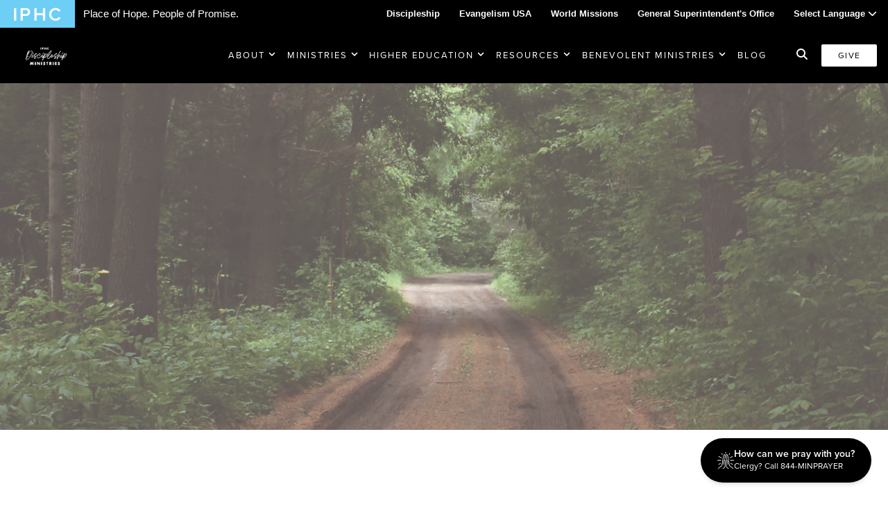

--- FILE ---
content_type: text/html; charset=UTF-8
request_url: https://iphc.org/discipleship/page_tags/downloadable/
body_size: 16001
content:
<!DOCTYPE html>
<html lang="en-US">
<head >
<meta charset="UTF-8" />
<meta name="viewport" content="width=device-width, initial-scale=1" />
<meta name='robots' content='index, follow, max-image-preview:large, max-snippet:-1, max-video-preview:-1' />
	<style>img:is([sizes="auto" i], [sizes^="auto," i]) { contain-intrinsic-size: 3000px 1500px }</style>
	
	<!-- This site is optimized with the Yoast SEO plugin v26.8 - https://yoast.com/product/yoast-seo-wordpress/ -->
	<title>Downloadable Archives - IPHC Discipleship Ministries</title>
	<link rel="canonical" href="https://iphc.org/discipleship/page_tags/downloadable/" />
	<link rel="next" href="https://iphc.org/discipleship/page_tags/downloadable/page/2/" />
	<meta property="og:locale" content="en_US" />
	<meta property="og:type" content="article" />
	<meta property="og:title" content="Downloadable Archives - IPHC Discipleship Ministries" />
	<meta property="og:url" content="https://iphc.org/discipleship/page_tags/downloadable/" />
	<meta property="og:site_name" content="IPHC Discipleship Ministries" />
	<meta name="twitter:card" content="summary_large_image" />
	<script type="application/ld+json" class="yoast-schema-graph">{"@context":"https://schema.org","@graph":[{"@type":"CollectionPage","@id":"https://iphc.org/discipleship/page_tags/downloadable/","url":"https://iphc.org/discipleship/page_tags/downloadable/","name":"Downloadable Archives - IPHC Discipleship Ministries","isPartOf":{"@id":"https://iphc.org/discipleship/#website"},"primaryImageOfPage":{"@id":"https://iphc.org/discipleship/page_tags/downloadable/#primaryimage"},"image":{"@id":"https://iphc.org/discipleship/page_tags/downloadable/#primaryimage"},"thumbnailUrl":"https://iphc.org/discipleship/wp-content/uploads/sites/4/2020/02/The-Journey-WhiteBlack-Cover-Image.png","breadcrumb":{"@id":"https://iphc.org/discipleship/page_tags/downloadable/#breadcrumb"},"inLanguage":"en-US"},{"@type":"ImageObject","inLanguage":"en-US","@id":"https://iphc.org/discipleship/page_tags/downloadable/#primaryimage","url":"https://iphc.org/discipleship/wp-content/uploads/sites/4/2020/02/The-Journey-WhiteBlack-Cover-Image.png","contentUrl":"https://iphc.org/discipleship/wp-content/uploads/sites/4/2020/02/The-Journey-WhiteBlack-Cover-Image.png","width":1803,"height":1016},{"@type":"BreadcrumbList","@id":"https://iphc.org/discipleship/page_tags/downloadable/#breadcrumb","itemListElement":[{"@type":"ListItem","position":1,"name":"Home","item":"https://iphc.org/discipleship/"},{"@type":"ListItem","position":2,"name":"Downloadable"}]},{"@type":"WebSite","@id":"https://iphc.org/discipleship/#website","url":"https://iphc.org/discipleship/","name":"IPHC Discipleship Ministries","description":"IPHC Discipleship Ministries Department","potentialAction":[{"@type":"SearchAction","target":{"@type":"EntryPoint","urlTemplate":"https://iphc.org/discipleship/?s={search_term_string}"},"query-input":{"@type":"PropertyValueSpecification","valueRequired":true,"valueName":"search_term_string"}}],"inLanguage":"en-US"}]}</script>
	<!-- / Yoast SEO plugin. -->


<link rel='dns-prefetch' href='//cdn.jsdelivr.net' />
<link rel='dns-prefetch' href='//secure.gravatar.com' />
<link rel='dns-prefetch' href='//stats.wp.com' />
<link rel='dns-prefetch' href='//fonts.googleapis.com' />
<link rel='dns-prefetch' href='//v0.wordpress.com' />
<link rel="alternate" type="application/rss+xml" title="IPHC Discipleship Ministries &raquo; Feed" href="https://iphc.org/discipleship/feed/" />
<link rel="alternate" type="application/rss+xml" title="IPHC Discipleship Ministries &raquo; Comments Feed" href="https://iphc.org/discipleship/comments/feed/" />
<link rel="alternate" type="application/rss+xml" title="IPHC Discipleship Ministries &raquo; Downloadable Page Tags Feed" href="https://iphc.org/discipleship/page_tags/downloadable/feed/" />
<link rel="stylesheet" href="https://kit.fontawesome.com/0159fb724a.css" crossorigin="anonymous"><script>
window._wpemojiSettings = {"baseUrl":"https:\/\/s.w.org\/images\/core\/emoji\/16.0.1\/72x72\/","ext":".png","svgUrl":"https:\/\/s.w.org\/images\/core\/emoji\/16.0.1\/svg\/","svgExt":".svg","source":{"concatemoji":"https:\/\/iphc.org\/discipleship\/wp-includes\/js\/wp-emoji-release.min.js?ver=6.8.3"}};
/*! This file is auto-generated */
!function(s,n){var o,i,e;function c(e){try{var t={supportTests:e,timestamp:(new Date).valueOf()};sessionStorage.setItem(o,JSON.stringify(t))}catch(e){}}function p(e,t,n){e.clearRect(0,0,e.canvas.width,e.canvas.height),e.fillText(t,0,0);var t=new Uint32Array(e.getImageData(0,0,e.canvas.width,e.canvas.height).data),a=(e.clearRect(0,0,e.canvas.width,e.canvas.height),e.fillText(n,0,0),new Uint32Array(e.getImageData(0,0,e.canvas.width,e.canvas.height).data));return t.every(function(e,t){return e===a[t]})}function u(e,t){e.clearRect(0,0,e.canvas.width,e.canvas.height),e.fillText(t,0,0);for(var n=e.getImageData(16,16,1,1),a=0;a<n.data.length;a++)if(0!==n.data[a])return!1;return!0}function f(e,t,n,a){switch(t){case"flag":return n(e,"\ud83c\udff3\ufe0f\u200d\u26a7\ufe0f","\ud83c\udff3\ufe0f\u200b\u26a7\ufe0f")?!1:!n(e,"\ud83c\udde8\ud83c\uddf6","\ud83c\udde8\u200b\ud83c\uddf6")&&!n(e,"\ud83c\udff4\udb40\udc67\udb40\udc62\udb40\udc65\udb40\udc6e\udb40\udc67\udb40\udc7f","\ud83c\udff4\u200b\udb40\udc67\u200b\udb40\udc62\u200b\udb40\udc65\u200b\udb40\udc6e\u200b\udb40\udc67\u200b\udb40\udc7f");case"emoji":return!a(e,"\ud83e\udedf")}return!1}function g(e,t,n,a){var r="undefined"!=typeof WorkerGlobalScope&&self instanceof WorkerGlobalScope?new OffscreenCanvas(300,150):s.createElement("canvas"),o=r.getContext("2d",{willReadFrequently:!0}),i=(o.textBaseline="top",o.font="600 32px Arial",{});return e.forEach(function(e){i[e]=t(o,e,n,a)}),i}function t(e){var t=s.createElement("script");t.src=e,t.defer=!0,s.head.appendChild(t)}"undefined"!=typeof Promise&&(o="wpEmojiSettingsSupports",i=["flag","emoji"],n.supports={everything:!0,everythingExceptFlag:!0},e=new Promise(function(e){s.addEventListener("DOMContentLoaded",e,{once:!0})}),new Promise(function(t){var n=function(){try{var e=JSON.parse(sessionStorage.getItem(o));if("object"==typeof e&&"number"==typeof e.timestamp&&(new Date).valueOf()<e.timestamp+604800&&"object"==typeof e.supportTests)return e.supportTests}catch(e){}return null}();if(!n){if("undefined"!=typeof Worker&&"undefined"!=typeof OffscreenCanvas&&"undefined"!=typeof URL&&URL.createObjectURL&&"undefined"!=typeof Blob)try{var e="postMessage("+g.toString()+"("+[JSON.stringify(i),f.toString(),p.toString(),u.toString()].join(",")+"));",a=new Blob([e],{type:"text/javascript"}),r=new Worker(URL.createObjectURL(a),{name:"wpTestEmojiSupports"});return void(r.onmessage=function(e){c(n=e.data),r.terminate(),t(n)})}catch(e){}c(n=g(i,f,p,u))}t(n)}).then(function(e){for(var t in e)n.supports[t]=e[t],n.supports.everything=n.supports.everything&&n.supports[t],"flag"!==t&&(n.supports.everythingExceptFlag=n.supports.everythingExceptFlag&&n.supports[t]);n.supports.everythingExceptFlag=n.supports.everythingExceptFlag&&!n.supports.flag,n.DOMReady=!1,n.readyCallback=function(){n.DOMReady=!0}}).then(function(){return e}).then(function(){var e;n.supports.everything||(n.readyCallback(),(e=n.source||{}).concatemoji?t(e.concatemoji):e.wpemoji&&e.twemoji&&(t(e.twemoji),t(e.wpemoji)))}))}((window,document),window._wpemojiSettings);
</script>
<link rel='stylesheet' id='eo-leaflet.js-css' href='https://iphc.org/discipleship/wp-content/plugins/event-organiser/lib/leaflet/leaflet.min.css?ver=1.4.0' media='all' />
<style id='eo-leaflet.js-inline-css'>
.leaflet-popup-close-button{box-shadow:none!important;}
</style>
<style id='wp-emoji-styles-inline-css'>

	img.wp-smiley, img.emoji {
		display: inline !important;
		border: none !important;
		box-shadow: none !important;
		height: 1em !important;
		width: 1em !important;
		margin: 0 0.07em !important;
		vertical-align: -0.1em !important;
		background: none !important;
		padding: 0 !important;
	}
</style>
<style id='classic-theme-styles-inline-css'>
/*! This file is auto-generated */
.wp-block-button__link{color:#fff;background-color:#32373c;border-radius:9999px;box-shadow:none;text-decoration:none;padding:calc(.667em + 2px) calc(1.333em + 2px);font-size:1.125em}.wp-block-file__button{background:#32373c;color:#fff;text-decoration:none}
</style>
<link rel='stylesheet' id='mediaelement-css' href='https://iphc.org/discipleship/wp-includes/js/mediaelement/mediaelementplayer-legacy.min.css?ver=4.2.17' media='all' />
<link rel='stylesheet' id='wp-mediaelement-css' href='https://iphc.org/discipleship/wp-includes/js/mediaelement/wp-mediaelement.min.css?ver=6.8.3' media='all' />
<style id='jetpack-sharing-buttons-style-inline-css'>
.jetpack-sharing-buttons__services-list{display:flex;flex-direction:row;flex-wrap:wrap;gap:0;list-style-type:none;margin:5px;padding:0}.jetpack-sharing-buttons__services-list.has-small-icon-size{font-size:12px}.jetpack-sharing-buttons__services-list.has-normal-icon-size{font-size:16px}.jetpack-sharing-buttons__services-list.has-large-icon-size{font-size:24px}.jetpack-sharing-buttons__services-list.has-huge-icon-size{font-size:36px}@media print{.jetpack-sharing-buttons__services-list{display:none!important}}.editor-styles-wrapper .wp-block-jetpack-sharing-buttons{gap:0;padding-inline-start:0}ul.jetpack-sharing-buttons__services-list.has-background{padding:1.25em 2.375em}
</style>
<link rel='stylesheet' id='ingage-slick-gallery-css' href='https://iphc.org/discipleship/wp-content/plugins/ingage-slick-gallery/public/css/slick-wordpress-gallery-public.css?ver=1.0.0' media='all' />
<link rel='stylesheet' id='ingage-slick-gallery_slickcss_base-css' href='https://iphc.org/discipleship/wp-content/plugins/ingage-slick-gallery/public/bower_components/slick-carousel/slick/slick.css?ver=1.0.0' media='all' />
<link rel='stylesheet' id='ingage-slick-gallery_slickcss_theme-css' href='https://iphc.org/discipleship/wp-content/plugins/ingage-slick-gallery/public/bower_components/slick-carousel/slick/slick-theme.css?ver=1.0.0' media='all' />
<link rel='stylesheet' id='ing-frontend-style-css' href='https://iphc.org/discipleship/wp-content/plugins/ingage-so-widgets/css/ing-frontend.css?ver=1.12' media='all' />
<link rel='stylesheet' id='ing-google-fonts-css' href='https://fonts.googleapis.com/css?family=Open+Sans%3A300%2C400%2C600%7CMontserrat%3A200%2C300%2C400%2C600%2C700&#038;ver=6.8.3' media='all' />
<link rel='stylesheet' id='ing-main-style-css' href='https://iphc.org/discipleship/wp-content/themes/iphc-child-v3/dist/css/main.css?ver=1769015862' media='all' />
<link rel='stylesheet' id='ing-add-style-css' href='https://iphc.org/discipleship/wp-content/themes/iphc-child-v3/dist/css/app.css?ver=1769015862' media='all' />
<link rel='stylesheet' id='simcal-qtip-css' href='https://iphc.org/discipleship/wp-content/plugins/google-calendar-events/assets/generated/vendor/jquery.qtip.min.css?ver=3.5.5' media='all' />
<link rel='stylesheet' id='simcal-default-calendar-grid-css' href='https://iphc.org/discipleship/wp-content/plugins/google-calendar-events/assets/generated/default-calendar-grid.min.css?ver=3.5.5' media='all' />
<link rel='stylesheet' id='simcal-default-calendar-list-css' href='https://iphc.org/discipleship/wp-content/plugins/google-calendar-events/assets/generated/default-calendar-list.min.css?ver=3.5.5' media='all' />
<script src="https://iphc.org/discipleship/wp-includes/js/jquery/jquery.min.js?ver=3.7.1" id="jquery-core-js"></script>
<script src="https://iphc.org/discipleship/wp-includes/js/jquery/jquery-migrate.min.js?ver=3.4.1" id="jquery-migrate-js"></script>
<script src="https://iphc.org/discipleship/wp-content/plugins/ingage-slick-gallery/public/bower_components/slick-carousel/slick/slick.min.js?ver=1.0.0" id="ingage-slick-gallery_slickjs-js"></script>
<script id="ingage-slick-gallery-js-extra">
var WP_SLICK = {"dev_mode":"","css":"1","js":"1"};
</script>
<script src="https://iphc.org/discipleship/wp-content/plugins/ingage-slick-gallery/public/js/slick-wordpress-gallery-public.js?ver=1.0.0" id="ingage-slick-gallery-js"></script>
<link rel="https://api.w.org/" href="https://iphc.org/discipleship/wp-json/" /><link rel="EditURI" type="application/rsd+xml" title="RSD" href="https://iphc.org/discipleship/xmlrpc.php?rsd" />
<meta name="generator" content="WordPress 6.8.3" />
<meta name="generator" content="Seriously Simple Podcasting 3.12.0" />
<!-- Start Fluid Video Embeds Style Tag -->
<style type="text/css">
/* Fluid Video Embeds */
.fve-video-wrapper {
    position: relative;
    overflow: hidden;
    height: 0;
    background-color: transparent;
    padding-bottom: 56.25%;
    margin: 0.5em 0;
}
.fve-video-wrapper iframe,
.fve-video-wrapper object,
.fve-video-wrapper embed {
    position: absolute;
    display: block;
    top: 0;
    left: 0;
    width: 100%;
    height: 100%;
}
.fve-video-wrapper a.hyperlink-image {
    position: relative;
    display: none;
}
.fve-video-wrapper a.hyperlink-image img {
    position: relative;
    z-index: 2;
    width: 100%;
}
.fve-video-wrapper a.hyperlink-image .fve-play-button {
    position: absolute;
    left: 35%;
    top: 35%;
    right: 35%;
    bottom: 35%;
    z-index: 3;
    background-color: rgba(40, 40, 40, 0.75);
    background-size: 100% 100%;
    border-radius: 10px;
}
.fve-video-wrapper a.hyperlink-image:hover .fve-play-button {
    background-color: rgba(0, 0, 0, 0.85);
}
</style>
<!-- End Fluid Video Embeds Style Tag -->
<link rel='stylesheet' id='iphc_cal_fullcalstyle-css' href='https://iphc.org/discipleship/wp-content/plugins/iphc-calendars/bower_components/fullcalendar/dist/fullcalendar.css?ver=6.8.3' media='all' />
<link rel='stylesheet' id='iphc_cal_fullcalstyle_print-css' href='https://iphc.org/discipleship/wp-content/plugins/iphc-calendars/bower_components/fullcalendar/dist/fullcalendar.print.css?ver=6.8.3' media='print' />
<link rel='stylesheet' id='iphc_cal_main-css' href='https://iphc.org/discipleship/wp-content/plugins/iphc-calendars/assets/css/iphc-cal.css?ver=6.8.3' media='all' />
  <script type="text/javascript" src="//use.typekit.net/iri3plc.js"></script>
  <script type="text/javascript">
    try {
      Typekit.load();
    } catch (e) {}
  </script>
  <meta name="google-translate-customization" content="ea4825d2af6eee9-ba26ebc54a018dbc-g7af46161314a4375-7">
  </meta>


<link rel="alternate" type="application/rss+xml" title="Podcast RSS feed" href="https://iphc.org/discipleship/feed/podcast" />

	<style>img#wpstats{display:none}</style>
		<link rel="icon" href="https://iphc.org/discipleship/wp-content/themes/iphc-child-v3/images/favicon.jpg" />
  <link rel="stylesheet" href="https://use.typekit.net/iri3plc.css">

<style type="text/css">
    :root {
        --site_header_background : #000000;
        --mobile_nav_button_color : #ffffff;
        --mobile_nav_header_background : #000000;

        --nav_link_color : #ffffff;
        --nav_link_color_hover : #f9f9f9;

    }
</style>
</head>
<body class="archive tax-page_tag term-downloadable term-1212 wp-theme-genesis wp-child-theme-iphc-child-v3 header-full-width content-sidebar genesis-breadcrumbs-hidden sdrn_jquery sdrn_left iphc-subsite iphc-disc ing-full"><div class="site-container">	
	<div class="wmax bg-black text-white topbar" id="unity-bar-full">
		<div class="wmax flex items-center ">
							<div class="box left">
					<a  href="/">
						<img src="https://iphc.org/discipleship/wp-content/themes/iphc-child-v3/images/_logos/logo-main.jpg" class="unity-logo" style="width: 108px;" alt="iphc-logo" />
					</a>
					<div class="unity-tagline">Place of Hope. People of Promise.</div>
				</div>
			
			<div class="box right">
				<ul class="unity-nav">
					<li><a class="text-white hover:text-white" href="/discipleship">Discipleship</a></li>
					<li><a class="text-white hover:text-white" href="/evangelism">Evangelism USA</a></li>
					<li><a class="text-white hover:text-white" href="/missions">World Missions</a></li>
					<li><a class="text-white hover:text-white" href="/gso">General Superintendent's Office</a></li>
					<li class="custom-translate" x-cloak x-data="{ open: false  }">
						<a class="text-white hover:text-white" href="#" @click="open = !open">Select Language <i class="fas fa-chevron-down"></i></a>
						<ul class="bg-black text-white fixed z-50 top-9 m-0 w-full text-left list-none" style="margin: 0; padding-inline-start: 0;" x-show="open">
							<li style="display:block" class="hover:bg-gray-900 w-full"><a href="#" class="text-white hover:text-white px-10" @click="open = false; triggerTranslate('en')">English</a></li>
							<li style="display:block" class="hover:bg-gray-900 w-full"><a href="#" class="text-white hover:text-white px-10" @click="open = false; triggerTranslate('es')">Spanish</a></li>
							<li style="display:block" class="hover:bg-gray-900 w-full"><a href="#" class="text-white hover:text-white px-10" @click="open = false; triggerTranslate('fr')">French</a></li>
							<li style="display:block" class="hover:bg-gray-900 w-full"><a href="#" class="text-white hover:text-white px-10" @click="open = false; triggerTranslate('de')">German</a></li>
							<li style="display:block" class="hover:bg-gray-900 w-full"><a href="#" class="text-white hover:text-white px-10" @click="open = false; triggerTranslate('zh-CN')">Chinese</a></li>
							<li style="display:block" class="hover:bg-gray-900 w-full"><a href="#" class="text-white hover:text-white px-10" @click="open = false; triggerTranslate('ja')">Japanese</a></li>
							<li style="display:block" class="hover:bg-gray-900 w-full"><a href="#" class="text-white hover:text-white px-10" @click="open = false; triggerTranslate('ar')">Arabic</a></li>
						</ul>
					</li>
					<li class="translation hidden">
						<div id="google_translate_element"></div>
					</li>
				</ul>
			</div>
		</div>
	</div>

 

<header class="site-header wmax relative z-1 shadow-lg" itemscope="" itemtype="https://schema.org/WPHeader">
	<div class="flex items-center justify-between">
		<div class="flex-shrink title-area px-4 py-3 md:px-3 md:px-6 md:py-4 text-center">
			<div class="m-0 p-0 leading-zero" itemprop="headline">
				<a href="https://iphc.org/discipleship" class="block">
					<img src="https://iphc.org/discipleship/wp-content/uploads/sites/4/2025/04/DM-logo.png" class="max-h-8 lg:max-h-12 w-auto h-auto" alt="site logo"  />
				</a>
			</div>
		</div>
		<div class="flex-grow hidden pr-4 xl:block justify-self-end text-right px-6">
			<nav class="mx-auto inline-block nav-header" itemscope="" itemtype="https://schema.org/SiteNavigationElement">
					<ul id="menu-main" class="menu genesis-nav-menu nav-menu-v2"><li id="menu-item-43" class="menu-item menu-item-type-custom menu-item-object-custom menu-item-has-children menu-item-43"><a href="#">About</a>
		<span class="dropdown-icon inline-block">
			<span class="icon-closed"><svg class="w-3 h-3" fill="none" stroke="currentColor" viewBox="0 0 24 24" xmlns="http://www.w3.org/2000/svg">
            <path stroke-linecap="round" stroke-linejoin="round" stroke-width="3" d="M19 9l-7 7-7-7"></path>
            </svg></span>
		</span>
<ul class="sub-menu">
	<li id="menu-item-10350" class="menu-item menu-item-type-custom menu-item-object-custom menu-item-has-children menu-item-10350"><a>Events</a>
		<span class="dropdown-icon flex-shrink">
			<span class="icon-closed"><svg class="w-3 h-3" fill="none" stroke="currentColor" viewBox="0 0 24 24" xmlns="http://www.w3.org/2000/svg">
        <path stroke-linecap="round" stroke-linejoin="round" stroke-width="3" d="M9 5l7 7-7 7"></path>
        </svg></span>
		</span>
	<ul class="sub-menu">
		<li id="menu-item-10745" class="menu-item menu-item-type-custom menu-item-object-custom menu-item-10745"><a href="http://iphc.org/discipleship/events">Discipleship Events</a></li>
		<li id="menu-item-9800" class="menu-item menu-item-type-post_type menu-item-object-calendar menu-item-9800"><a href="https://iphc.org/discipleship/calendar/discipleship-calendar-grid/">Discipleship Calendar</a></li>
		<li id="menu-item-10746" class="menu-item menu-item-type-custom menu-item-object-custom menu-item-10746"><a href="https://iphc.org/calendars/">IPHC Calendar</a></li>
	</ul>
</li>
	<li id="menu-item-5398" class="menu-item menu-item-type-custom menu-item-object-custom menu-item-5398"><a href="https://iphc.org/discipleship/our-team">Our Team</a></li>
	<li id="menu-item-9415" class="menu-item menu-item-type-post_type menu-item-object-page menu-item-9415"><a href="https://iphc.org/discipleship/milemarkers-of-discipleship/">Milemarkers of Discipleship</a></li>
	<li id="menu-item-9166" class="menu-item menu-item-type-custom menu-item-object-custom menu-item-9166"><a href="https://iphc.org/discipleship/wp-content/uploads/sites/4/2022/09/DM-Resource-guide.pdf">Discipleship Resource Guide</a></li>
	<li id="menu-item-5399" class="menu-item menu-item-type-custom menu-item-object-custom menu-item-5399"><a href="https://iphc.org/discipleship/conference-dm-directors/">Conference Discipleship Directors</a></li>
	<li id="menu-item-5400" class="menu-item menu-item-type-custom menu-item-object-custom menu-item-5400"><a href="https://iphc.org/discipleship/dm-council/">Discipleship Ministries Council</a></li>
</ul>
</li>
<li id="menu-item-266" class="menu-item menu-item-type-custom menu-item-object-custom menu-item-has-children menu-item-266"><a href="https://iphc.org/discipleship/ministries/">Ministries</a>
		<span class="dropdown-icon inline-block">
			<span class="icon-closed"><svg class="w-3 h-3" fill="none" stroke="currentColor" viewBox="0 0 24 24" xmlns="http://www.w3.org/2000/svg">
            <path stroke-linecap="round" stroke-linejoin="round" stroke-width="3" d="M19 9l-7 7-7-7"></path>
            </svg></span>
		</span>
<ul class="sub-menu">
	<li id="menu-item-54" class="menu-item menu-item-type-post_type menu-item-object-page menu-item-54"><a href="https://iphc.org/discipleship/men/">Men’s Ministries</a></li>
	<li id="menu-item-215" class="menu-item menu-item-type-post_type menu-item-object-page menu-item-215"><a href="https://iphc.org/discipleship/women/">Women’s Ministries</a></li>
	<li id="menu-item-252" class="menu-item menu-item-type-post_type menu-item-object-page menu-item-252"><a href="https://iphc.org/discipleship/students/">Student Ministries</a></li>
	<li id="menu-item-213" class="menu-item menu-item-type-custom menu-item-object-custom menu-item-213"><a href="https://iphc.org/youthquest">YouthQuest</a></li>
	<li id="menu-item-6847" class="menu-item menu-item-type-post_type menu-item-object-page menu-item-6847"><a href="https://iphc.org/discipleship/kids/">Kids&#8217; Ministries</a></li>
	<li id="menu-item-6850" class="menu-item menu-item-type-post_type menu-item-object-page menu-item-6850"><a href="https://iphc.org/discipleship/girls/">Girls&#8217; Ministries</a></li>
	<li id="menu-item-8558" class="menu-item menu-item-type-custom menu-item-object-custom menu-item-8558"><a href="https://iphc.org/discipleship/iphc-boys">Boys&#8217; Ministries</a></li>
	<li id="menu-item-5992" class="menu-item menu-item-type-custom menu-item-object-custom menu-item-5992"><a href="https://the-iff.com">Initiative for Faith and Family</a></li>
	<li id="menu-item-7809" class="menu-item menu-item-type-post_type menu-item-object-page menu-item-7809"><a href="https://iphc.org/discipleship/worship/">Worship</a></li>
</ul>
</li>
<li id="menu-item-217" class="menu-item menu-item-type-custom menu-item-object-custom menu-item-has-children menu-item-217"><a href="https://iphc.org/discipleship/higher-education/">Higher Education</a>
		<span class="dropdown-icon inline-block">
			<span class="icon-closed"><svg class="w-3 h-3" fill="none" stroke="currentColor" viewBox="0 0 24 24" xmlns="http://www.w3.org/2000/svg">
            <path stroke-linecap="round" stroke-linejoin="round" stroke-width="3" d="M19 9l-7 7-7-7"></path>
            </svg></span>
		</span>
<ul class="sub-menu">
	<li id="menu-item-220" class="menu-item menu-item-type-custom menu-item-object-custom menu-item-220"><a href="http://www.advantagecollege.org/">Advantage College</a></li>
	<li id="menu-item-221" class="menu-item menu-item-type-custom menu-item-object-custom menu-item-221"><a href="http://ec.edu/">Emmanuel University</a></li>
	<li id="menu-item-222" class="menu-item menu-item-type-custom menu-item-object-custom menu-item-222"><a href="https://holmes.edu/">Holmes Bible College</a></li>
	<li id="menu-item-223" class="menu-item menu-item-type-custom menu-item-object-custom menu-item-223"><a href="http://swcu.edu">Southwestern Christian University</a></li>
	<li id="menu-item-256" class="menu-item menu-item-type-post_type menu-item-object-page menu-item-256"><a href="https://iphc.org/discipleship/scholarship-opportunities/">Scholarship Opportunities</a></li>
	<li id="menu-item-4695" class="menu-item menu-item-type-post_type menu-item-object-page menu-item-4695"><a href="https://iphc.org/discipleship/women/vision4education/">Vision 4 Education</a></li>
</ul>
</li>
<li id="menu-item-638" class="menu-item menu-item-type-custom menu-item-object-custom menu-item-has-children menu-item-638"><a href="https://iphc.org/discipleship/resources/">Resources</a>
		<span class="dropdown-icon inline-block">
			<span class="icon-closed"><svg class="w-3 h-3" fill="none" stroke="currentColor" viewBox="0 0 24 24" xmlns="http://www.w3.org/2000/svg">
            <path stroke-linecap="round" stroke-linejoin="round" stroke-width="3" d="M19 9l-7 7-7-7"></path>
            </svg></span>
		</span>
<ul class="sub-menu">
	<li id="menu-item-5459" class="menu-item menu-item-type-custom menu-item-object-custom menu-item-5459"><a href="https://iphc.org/discipleship/resources/">Recommended Resources</a></li>
	<li id="menu-item-10349" class="menu-item menu-item-type-custom menu-item-object-custom menu-item-10349"><a href="https://iphc.org/discipleship/the-in-between/">The In-Between</a></li>
	<li id="menu-item-8228" class="menu-item menu-item-type-custom menu-item-object-custom menu-item-8228"><a href="https://iphc.org/discipleship/discipleship-ministries-podcasts/">Discipleship Podcasts</a></li>
	<li id="menu-item-8219" class="menu-item menu-item-type-custom menu-item-object-custom menu-item-8219"><a href="https://iphc.org/discipleship/pentecost-life-in-the-spirit/">Pentecost Resources</a></li>
	<li id="menu-item-1484" class="menu-item menu-item-type-custom menu-item-object-custom menu-item-1484"><a href="https://iphc.org/logos/">Logos</a></li>
	<li id="menu-item-5463" class="menu-item menu-item-type-custom menu-item-object-custom menu-item-5463"><a href="https://iphc.org/discipleship/pastor-appreciation/">Pastor Appreciation</a></li>
	<li id="menu-item-5462" class="menu-item menu-item-type-custom menu-item-object-custom menu-item-5462"><a href="https://iphc.org/discipleship/bible-reading-guides/">Bible Reading Guides</a></li>
	<li id="menu-item-5460" class="menu-item menu-item-type-custom menu-item-object-custom menu-item-5460"><a href="https://lifespringsresources.com/iphc-ministries/discipleship-ministries">LifeSprings Church Resources</a></li>
	<li id="menu-item-10345" class="menu-item menu-item-type-custom menu-item-object-custom menu-item-10345"><a href="https://iphc.org/discipleship/right-now-media/">Join our RightNow Media</a></li>
</ul>
</li>
<li id="menu-item-218" class="menu-item menu-item-type-custom menu-item-object-custom menu-item-has-children menu-item-218"><a href="https://iphc.org/discipleship/benevolent-ministries/">Benevolent Ministries</a>
		<span class="dropdown-icon inline-block">
			<span class="icon-closed"><svg class="w-3 h-3" fill="none" stroke="currentColor" viewBox="0 0 24 24" xmlns="http://www.w3.org/2000/svg">
            <path stroke-linecap="round" stroke-linejoin="round" stroke-width="3" d="M19 9l-7 7-7-7"></path>
            </svg></span>
		</span>
<ul class="sub-menu">
	<li id="menu-item-5466" class="menu-item menu-item-type-custom menu-item-object-custom menu-item-5466"><a href="https://iphc.org/discipleship/disaster/">Disaster Relief USA</a></li>
	<li id="menu-item-5467" class="menu-item menu-item-type-custom menu-item-object-custom menu-item-5467"><a href="https://iphc.org/discipleship/the-childrens-center/">The Children&#8217;s Center</a></li>
	<li id="menu-item-5468" class="menu-item menu-item-type-custom menu-item-object-custom menu-item-5468"><a href="https://iphc.org/discipleship/falcon-childrens-home/">Falcon Children&#8217;s Home</a></li>
	<li id="menu-item-5929" class="menu-item menu-item-type-custom menu-item-object-custom menu-item-5929"><a href="https://iphc.org/discipleship/harvest-train/">Harvest Train</a></li>
</ul>
</li>
<li id="menu-item-5469" class="menu-item menu-item-type-custom menu-item-object-custom menu-item-5469"><a href="https://iphc.org/discipleship/blog/">Blog</a></li>
</ul>		
			</nav>
		</div>
		<div class="flex items-center text-right justify-end pr-5 lg:px-4">
			<div class="flex-shrink block give-area">
				<div class="hidden lg:inline-flex mr-4">
					<a title="Search" class="inline-search-btn text-white hover:text-theme-primary hover:cursor-pointer" data-micromodal-trigger="iphc-search-modal"><i class="fas fa-search"></i></a>
				</div>
				<div class="inline-flex pr-4 xl:pr-0">
					<a href="https://give.iphc.org/discipleship" class="button donate bg-white text-black px-6 py-2 text-xs font-normal lg:px-6 lg:py-2 rounded-sm tracking-widest" target="_blank">Give</a>
				</div>
			</div>
			<div class="flex-shrink block xl:hidden mobile-nav-area">
				<div id="custom_mobile_trigger">
					<svg class="block h-8 w-8" xmlns="http://www.w3.org/2000/svg" fill="none" viewBox="0 0 24 24" stroke="currentColor" aria-hidden="true">
						<path stroke-linecap="round" stroke-linejoin="round" stroke-width="1" d="M4 6h16M4 12h16M4 18h16" />
					</svg>
				</div>
			</div>
		</div>
	</div>
</header>




<div class="site-inner"><div class="page-header  jarallax" data-img-position="center center" >


      <img class=" jarallax-img" src="https://iphc.org/discipleship/wp-content/uploads/sites/4/2020/01/top-background-image-tommy-image-1.jpg" alt="hero image">



<div class="container w1000" style="z-index: 99;">
  <span class="pre-header"></span><h1 class="entry-title"></h1></div>
</div><div class="content-sidebar-wrap"><main class="content"><div class="section posts-list list-posts"><div class="container w1200">


<article class="post post-block display-list">
	<div class="article-image">
		<div class="image-ratio-16x9">
			<a href="https://iphc.org/discipleship/thejourney/to-abide-in-him/" rel="bookmark">
				<img width="1803" height="1016" src="https://iphc.org/discipleship/wp-content/uploads/sites/4/2020/02/The-Journey-WhiteBlack-Cover-Image.png" class="attachment-full size-full wp-post-image" alt="" decoding="async" fetchpriority="high" srcset="https://iphc.org/discipleship/wp-content/uploads/sites/4/2020/02/The-Journey-WhiteBlack-Cover-Image.png 1803w, https://iphc.org/discipleship/wp-content/uploads/sites/4/2020/02/The-Journey-WhiteBlack-Cover-Image-768x433.png 768w, https://iphc.org/discipleship/wp-content/uploads/sites/4/2020/02/The-Journey-WhiteBlack-Cover-Image-1024x577.png 1024w, https://iphc.org/discipleship/wp-content/uploads/sites/4/2020/02/The-Journey-WhiteBlack-Cover-Image-640x360.png 640w, https://iphc.org/discipleship/wp-content/uploads/sites/4/2020/02/The-Journey-WhiteBlack-Cover-Image-200x113.png 200w" sizes="(max-width: 1803px) 100vw, 1803px" />			</a>
		</div>
	</div>
	<div class="article-body">

					<h4><a href="https://iphc.org/discipleship/thejourney/to-abide-in-him/" rel="bookmark">To Abide in Him</a></h4>
			<div class="meta">
				<i class="fa fa-calendar"></i> March 19th, 2021			</div>
					<div class="article-content">
				<p>Click below to download</p>
			</div>
					<a class="button small read-more-button" href="https://iphc.org/discipleship/thejourney/to-abide-in-him/">Continue Reading <i class="fa fa-caret-right"></i></a>
		
	</div>
</article>


<article class="post post-block display-list">
	<div class="article-image">
		<div class="image-ratio-16x9">
			<a href="https://iphc.org/discipleship/thejourney/to-be-blessed-by-him/" rel="bookmark">
				<img width="1803" height="1016" src="https://iphc.org/discipleship/wp-content/uploads/sites/4/2020/02/The-Journey-WhiteBlack-Cover-Image.png" class="attachment-full size-full wp-post-image" alt="" decoding="async" srcset="https://iphc.org/discipleship/wp-content/uploads/sites/4/2020/02/The-Journey-WhiteBlack-Cover-Image.png 1803w, https://iphc.org/discipleship/wp-content/uploads/sites/4/2020/02/The-Journey-WhiteBlack-Cover-Image-768x433.png 768w, https://iphc.org/discipleship/wp-content/uploads/sites/4/2020/02/The-Journey-WhiteBlack-Cover-Image-1024x577.png 1024w, https://iphc.org/discipleship/wp-content/uploads/sites/4/2020/02/The-Journey-WhiteBlack-Cover-Image-640x360.png 640w, https://iphc.org/discipleship/wp-content/uploads/sites/4/2020/02/The-Journey-WhiteBlack-Cover-Image-200x113.png 200w" sizes="(max-width: 1803px) 100vw, 1803px" />			</a>
		</div>
	</div>
	<div class="article-body">

					<h4><a href="https://iphc.org/discipleship/thejourney/to-be-blessed-by-him/" rel="bookmark">To Be Blessed By Him</a></h4>
			<div class="meta">
				<i class="fa fa-calendar"></i> October 2nd, 2020			</div>
					<div class="article-content">
				<p>Click below to download</p>
			</div>
					<a class="button small read-more-button" href="https://iphc.org/discipleship/thejourney/to-be-blessed-by-him/">Continue Reading <i class="fa fa-caret-right"></i></a>
		
	</div>
</article>


<article class="post post-block display-list">
	<div class="article-image">
		<div class="image-ratio-16x9">
			<a href="https://iphc.org/discipleship/thejourney/to-obey-him/" rel="bookmark">
				<img width="1803" height="1016" src="https://iphc.org/discipleship/wp-content/uploads/sites/4/2020/02/The-Journey-WhiteBlack-Cover-Image.png" class="attachment-full size-full wp-post-image" alt="" decoding="async" srcset="https://iphc.org/discipleship/wp-content/uploads/sites/4/2020/02/The-Journey-WhiteBlack-Cover-Image.png 1803w, https://iphc.org/discipleship/wp-content/uploads/sites/4/2020/02/The-Journey-WhiteBlack-Cover-Image-768x433.png 768w, https://iphc.org/discipleship/wp-content/uploads/sites/4/2020/02/The-Journey-WhiteBlack-Cover-Image-1024x577.png 1024w, https://iphc.org/discipleship/wp-content/uploads/sites/4/2020/02/The-Journey-WhiteBlack-Cover-Image-640x360.png 640w, https://iphc.org/discipleship/wp-content/uploads/sites/4/2020/02/The-Journey-WhiteBlack-Cover-Image-200x113.png 200w" sizes="(max-width: 1803px) 100vw, 1803px" />			</a>
		</div>
	</div>
	<div class="article-body">

					<h4><a href="https://iphc.org/discipleship/thejourney/to-obey-him/" rel="bookmark">To Obey Him</a></h4>
			<div class="meta">
				<i class="fa fa-calendar"></i> August 1st, 2020			</div>
					<div class="article-content">
				<p>Click below to download</p>
			</div>
					<a class="button small read-more-button" href="https://iphc.org/discipleship/thejourney/to-obey-him/">Continue Reading <i class="fa fa-caret-right"></i></a>
		
	</div>
</article>


<article class="post post-block display-list">
	<div class="article-image">
		<div class="image-ratio-16x9">
			<a href="https://iphc.org/discipleship/thejourney/totrusthim/" rel="bookmark">
				<img width="1803" height="1016" src="https://iphc.org/discipleship/wp-content/uploads/sites/4/2020/02/The-Journey-WhiteBlack-Cover-Image.png" class="attachment-full size-full wp-post-image" alt="" decoding="async" loading="lazy" srcset="https://iphc.org/discipleship/wp-content/uploads/sites/4/2020/02/The-Journey-WhiteBlack-Cover-Image.png 1803w, https://iphc.org/discipleship/wp-content/uploads/sites/4/2020/02/The-Journey-WhiteBlack-Cover-Image-768x433.png 768w, https://iphc.org/discipleship/wp-content/uploads/sites/4/2020/02/The-Journey-WhiteBlack-Cover-Image-1024x577.png 1024w, https://iphc.org/discipleship/wp-content/uploads/sites/4/2020/02/The-Journey-WhiteBlack-Cover-Image-640x360.png 640w, https://iphc.org/discipleship/wp-content/uploads/sites/4/2020/02/The-Journey-WhiteBlack-Cover-Image-200x113.png 200w" sizes="auto, (max-width: 1803px) 100vw, 1803px" />			</a>
		</div>
	</div>
	<div class="article-body">

					<h4><a href="https://iphc.org/discipleship/thejourney/totrusthim/" rel="bookmark">To Trust Him</a></h4>
			<div class="meta">
				<i class="fa fa-calendar"></i> June 8th, 2020			</div>
					<div class="article-content">
				<p>Click below to download</p>
			</div>
					<a class="button small read-more-button" href="https://iphc.org/discipleship/thejourney/totrusthim/">Continue Reading <i class="fa fa-caret-right"></i></a>
		
	</div>
</article>


<article class="post post-block display-list">
	<div class="article-image">
		<div class="image-ratio-16x9">
			<a href="https://iphc.org/discipleship/thejourney/tolovehim/" rel="bookmark">
				<img width="1803" height="1016" src="https://iphc.org/discipleship/wp-content/uploads/sites/4/2020/02/The-Journey-WhiteBlack-Cover-Image.png" class="attachment-full size-full wp-post-image" alt="" decoding="async" loading="lazy" srcset="https://iphc.org/discipleship/wp-content/uploads/sites/4/2020/02/The-Journey-WhiteBlack-Cover-Image.png 1803w, https://iphc.org/discipleship/wp-content/uploads/sites/4/2020/02/The-Journey-WhiteBlack-Cover-Image-768x433.png 768w, https://iphc.org/discipleship/wp-content/uploads/sites/4/2020/02/The-Journey-WhiteBlack-Cover-Image-1024x577.png 1024w, https://iphc.org/discipleship/wp-content/uploads/sites/4/2020/02/The-Journey-WhiteBlack-Cover-Image-640x360.png 640w, https://iphc.org/discipleship/wp-content/uploads/sites/4/2020/02/The-Journey-WhiteBlack-Cover-Image-200x113.png 200w" sizes="auto, (max-width: 1803px) 100vw, 1803px" />			</a>
		</div>
	</div>
	<div class="article-body">

					<h4><a href="https://iphc.org/discipleship/thejourney/tolovehim/" rel="bookmark">To Love Him</a></h4>
			<div class="meta">
				<i class="fa fa-calendar"></i> April 1st, 2020			</div>
					<div class="article-content">
				<p>Click below to download</p>
			</div>
					<a class="button small read-more-button" href="https://iphc.org/discipleship/thejourney/tolovehim/">Continue Reading <i class="fa fa-caret-right"></i></a>
		
	</div>
</article>


<article class="post post-block display-list">
	<div class="article-image">
		<div class="image-ratio-16x9">
			<a href="https://iphc.org/discipleship/camp/" rel="bookmark">
				<img width="727" height="381" src="https://iphc.org/discipleship/wp-content/uploads/sites/4/2019/10/Home-Page-Update-e1571840784178.jpg" class="attachment-full size-full wp-post-image" alt="" decoding="async" loading="lazy" />			</a>
		</div>
	</div>
	<div class="article-body">

					<h4><a href="https://iphc.org/discipleship/camp/" rel="bookmark">Camp Ministries</a></h4>
			<div class="meta">
				<i class="fa fa-calendar"></i> April 1st, 2020			</div>
					<div class="article-content">
				<p>COMING SOON</p>
			</div>
					<a class="button small read-more-button" href="https://iphc.org/discipleship/camp/">Continue Reading <i class="fa fa-caret-right"></i></a>
		
	</div>
</article><div class="archive-pagination pagination"><div class="pagination-next alignright"><a href="https://iphc.org/discipleship/page_tags/downloadable/page/2/" >Next Page &#x000BB;</a></div></div></div></div></main></div></div>      <footer class="site-footer" itemscope="" itemtype="https://schema.org/WPFooter">
        <div class="section unity">
            <div class="container w1140 flexbox">
                <ul class="unity-nav">
					<!-- <li class="iphc"><a href="/">iphc</a></li> -->
					<li class="discipleship"><a href="/discipleship">Discipleship</a></li>
					<li class="evusa"><a href="/evangelism">Evangelism USA</a></li>
					<li class="wm"><a href="/missions">World Missions</a></li>
					<li class="gso"><a href="/gso">General Superintendent's Office</a></li>
					<li class="translation"><div id="google_translate_element"></div></li>
				</ul>
            </div>
        </div>
		<div class="container w1000 logo-info">
            <a href="https://iphc.org"><img src="https://iphc.org/discipleship/wp-content/themes/iphc-child-v3/images/_logos/logo-main.jpg" class="footer-logo" alt="iphc site logo" /></a>
            <p class="cp-info">P.O. Box 12609 Oklahoma City, OK 73157 | Address: 7300 NW 39th Expy. Bethany, OK 73008 | Phone: 405-787-7110</p>
        </div> 
        <div class="container w900 copyright">
           Proud Member <a href="http://www.ecfa.org/" rel="nofollow" target="_blank" style="">ECFA</a> <img src="https://iphc.org/discipleship/wp-content/themes/iphc-child-v3/images/_global/ecfa-logo.jpg" class="ecfa-logo" alt="ECFA logo" /> | Copyright 2026 IPHC. All Rights Reserved | <a href="http://iphc.org/termsofuse/">Terms of Use</a> | <a href="http://iphc.org/privacypolicy/">Privacy Policy</a> | Powered by <a href="https://ingage.co" title="Orlando Website Design">Ingage</a>
        </div>
    </footer>
  

</div><script type="speculationrules">
{"prefetch":[{"source":"document","where":{"and":[{"href_matches":"\/discipleship\/*"},{"not":{"href_matches":["\/discipleship\/wp-*.php","\/discipleship\/wp-admin\/*","\/discipleship\/wp-content\/uploads\/sites\/4\/*","\/discipleship\/wp-content\/*","\/discipleship\/wp-content\/plugins\/*","\/discipleship\/wp-content\/themes\/iphc-child-v3\/*","\/discipleship\/wp-content\/themes\/genesis\/*","\/discipleship\/*\\?(.+)"]}},{"not":{"selector_matches":"a[rel~=\"nofollow\"]"}},{"not":{"selector_matches":".no-prefetch, .no-prefetch a"}}]},"eagerness":"conservative"}]}
</script>
  <script>
    (function(i, s, o, g, r, a, m) {
      i['GoogleAnalyticsObject'] = r;
      i[r] = i[r] || function() {
        (i[r].q = i[r].q || []).push(arguments)
      }, i[r].l = 1 * new Date();
      a = s.createElement(o),
        m = s.getElementsByTagName(o)[0];
      a.async = 1;
      a.src = g;
      m.parentNode.insertBefore(a, m)
    })(window, document, 'script', '//www.google-analytics.com/analytics.js', 'ga');

    ga('create', 'UA-19038159-1', 'auto');
    ga('send', 'pageview');
  </script>


  <script type="text/javascript">
    function googleTranslateElementInit() {
      new google.translate.TranslateElement({
        pageLanguage: 'en',
        layout: google.translate.TranslateElement.InlineLayout.SIMPLE,
        includedLanguages: 'en,es,fr,de,zh-CN,ja,ar',
        autoDisplay: false,
      }, 'google_translate_element');
    }
    function triggerTranslate(lang) {

      console.log('triggerTranslate', lang);
 
      var pageLanguage = 'en'; // Your site's original language
    
      if (!lang || lang === pageLanguage) {
          // Clear cookies and reload
          document.cookie = 'googtrans=/en/en; path=/';
          document.cookie = 'googtrans=/en/en; path=/; domain=' + window.location.hostname;
          window.location.reload();
          return;
      }
      
      // Set the translation cookie manually
      document.cookie = 'googtrans=/en/' + lang + '; path=/';
      document.cookie = 'googtrans=/en/' + lang + '; path=/; domain=' + window.location.hostname;
      
      // Also trigger the widget
      var selectField = document.querySelector('.goog-te-combo');
      if (!selectField) {
          selectField = document.querySelector('#google_translate_element select');
      }
      
      if (selectField) {
          selectField.value = lang;
          selectField.dispatchEvent(new Event('change'));
      } else {
          // If widget not ready, just reload with cookie set
          window.location.reload();
      }
    }



  </script>
  <script type="text/javascript" src="//translate.google.com/translate_a/element.js?cb=googleTranslateElementInit"></script>
<style>

  .goog-te-banner-frame,
  .skiptranslate,
  #goog-gt-tt,
  .goog-te-balloon-frame {
      display: none !important;
  }

  body {
    top: 0 !important;
  }

  </style>

<div  class="modal micromodal-slide" id="iphc-search-modal" aria-hidden="true">
  <div class="modal__overlay" tabindex="-1" data-micromodal-close>
    <div class="modal__container" role="dialog" aria-modal="true" aria-labelledby="iphc-search-modal-title" >
      <header class="modal__header">
        <h2 class="modal__title" id="iphc-search-modal-title">
          Search this Site
        </h2>
        <button class="modal__close" aria-label="Close modal" data-micromodal-close></button>
        </header>
        <form method="get" id="searchform" action="https://iphc.org/discipleship/">

        <div class="modal__content" id="iphc-search-modal-content">
                                        <div class="search-text" id="search-text">
                        <input type="text" name="s" id="s" autocomplete="off" placeholder="Type keywords to search..." value="" />
                    </div>
                    <input type="hidden" name="searchblogs" value="4" />
        </div>
        <footer class="modal__footer">
          <!-- <button class="button">Search</button> -->
          <input type="submit" id="searchsubmit" class="button" value="Search" />

          <!-- <button class="button" data-micromodal-close aria-label="Close this dialog window">Close</button> -->
        </footer>
        </form>

    </div>
  </div>
</div>

<div class="modal micromodal-slide" id="resource-auth-modal" aria-hidden="true">
  <div class="modal__overlay" tabindex="-1" data-micromodal-close>
    <div class="modal__container w-auto max-w-none" role="dialog" aria-modal="true" aria-labelledby="resource-auth-modal-title">
        <header class="modal__header">
          <h2 class="modal__title font-semibold capitalize tracking-tight text-2xl" id="resource-auth-modal-title">
            One More Step!
          </h2>
          <button class="modal__close" aria-label="Close modal" data-micromodal-close></button>
        </header>
        <p class="text-lg block text-gray-500 mt-4 mb-0">Enter your details below to get access to all of our ministry resources!</p>
        <form id="resource-auth-form" class="mt-0" x-data x-show="!$store.resources.saving_user">
          <div class="modal__content" id="resource-auth-modal-content">
            <div class="form-control mb-2">
                <label for="fname">First Name</label>
                <input type="text" name="fname" id="auth-fname" autofocus required placeholder="Jane" autocomplete="given-name" />
            </div>
            <div class="form-control mb-2">
                <label for="lname">Last Name</label>
                <input type="text" name="lname" id="auth-lname" autofocus required placeholder="Smith" autocomplete="family-name" />
            </div>
            <div class="form-control mb-2">
                <label for="email">Email Address</label>
                <input type="email" name="email" id="auth-email" required placeholder="name@email.com" autocomplete="email" />
            </div>
            <div class="form-control mb-2">
                <label for="church">Church Name</label>
                <input type="church" name="church" id="auth-church" required placeholder="Calvary Church" />
            </div>
            <div class="form-control mb-2">
                <label for="conference">IPHC Conference</label>
                <select name="conference" id="auth-conference">
                  <option value="none">No IPHC Conference</option>
                                      <option value="53">Across Conference</option>
                                      <option value="539">Alaska District</option>
                                      <option value="48">Alpha Conference</option>
                                      <option value="64">Appalachian Conference</option>
                                      <option value="69">Arizona District</option>
                                      <option value="526">Central America Region</option>
                                      <option value="80">Cornerstone Conference IPHC</option>
                                      <option value="524">Eastern/Sub-Saharan Africa Region</option>
                                      <option value="518">Encourage District</option>
                                      <option value="50">Ephesians 4 Network</option>
                                      <option value="70">Ethnic Reach District</option>
                                      <option value="519">Extended District</option>
                                      <option value="72">Golden West Conference</option>
                                      <option value="86">Grace Bible Ministries</option>
                                      <option value="68">Great Plains Conference</option>
                                      <option value="527">Gulf of Mexico Region</option>
                                      <option value="66">Harvest District</option>
                                      <option value="540">Hawaii District</option>
                                      <option value="82">Heartland Conference</option>
                                      <option value="541">Idaho/Montana District</option>
                                      <option value="521">Indo-Pacific Region</option>
                                      <option value="73">Korean/American Conference</option>
                                      <option value="76">LifePoint Ministries</option>
                                      <option value="523">Mediterranean Region</option>
                                      <option value="79">Metro District</option>
                                      <option value="51">Mid-Atlantic Conference</option>
                                      <option value="542">Mid-South District</option>
                                      <option value="78">Mississippi Conference</option>
                                      <option value="56">New England District</option>
                                      <option value="61">New Horizons Ministries</option>
                                      <option value="81">North Carolina Conference</option>
                                      <option value="62">Northwest District</option>
                                      <option value="522">Northwest Europe Region</option>
                                      <option value="63">Northwest Latin Conference</option>
                                      <option value="54">Pacific Realm District</option>
                                      <option value="67">Pacific Western Network</option>
                                      <option value="75">Red De Ministerios Sonshine</option>
                                      <option value="52">Redemption Ministries</option>
                                      <option value="83">River of Life Ministries</option>
                                      <option value="65">Rocky Mountain Conference</option>
                                      <option value="74">Sonshine Network Ministries</option>
                                      <option value="520">South America Region</option>
                                      <option value="84">South Carolina Conference</option>
                                      <option value="525">Southern Africa Region</option>
                                      <option value="85">Spirit Life Ministries</option>
                                      <option value="49">Tennessee Valley Conference</option>
                                      <option value="87">Texas Latin Conference</option>
                                      <option value="71">West Coast Hispanic Conference</option>
                                      <option value="60">Canada</option>
                                      <option value="57">Caribbean and West Indies Region</option>
                                      <option value="58">Continental Asia Region</option>
                                      <option value="59">Eurasia/Middle East Region</option>
                                      <option value="47">Western Africa Region</option>
                                  </select>
            </div>
          </div>
          <footer class="modal__footer">
            <button class="button block text-center w-full">Submit & Download</button>
          </footer>
        </form>

        <div x-data x-show="$store.resources.saving_user">
          submitting...
        </div>
    </div>
  </div>
</div>

<script src="https://iphc.org/discipleship/wp-content/plugins/iphc-common-func-new/assets/js/fitvids.js?ver=1.0.0" id="iphc-fitvids-js"></script>
<script src="https://iphc.org/discipleship/wp-content/plugins/iphc-common-func-new/assets/js/iphc-common.js?ver=1.0.0" id="iphc-common-js"></script>
<script src="https://iphc.org/discipleship/wp-content/themes/iphc-child-v3/dist/js/vendor.js?ver=1718734527" id="ing-vendor-js"></script>
<script src="https://iphc.org/discipleship/wp-content/themes/iphc-child-v3/dist/lib/js/jquery.sidr.js?ver=1645125912" id="ing-sidr-js"></script>
<script src="https://iphc.org/discipleship/wp-content/themes/iphc-child-v3/dist/lib/js/mobile.nav.frontend.js?ver=1645126617" id="ing-nav-js"></script>
<script src="https://cdn.jsdelivr.net/npm/jquery.cookie@1.4.1/jquery.cookie.min.js?ver=1.4.1" id="ing-cookie-js"></script>
<script id="ing-main-script-js-extra">
var ajax_object = {"ajaxurl":"https:\/\/iphc.org\/discipleship\/wp-admin\/admin-ajax.php","nonce":"35e82d1054"};
</script>
<script src="https://iphc.org/discipleship/wp-content/themes/iphc-child-v3/dist/js/main.js?ver=1718731525" id="ing-main-script-js"></script>
<script src="https://iphc.org/discipleship/wp-content/plugins/google-calendar-events/assets/generated/vendor/jquery.qtip.min.js?ver=3.5.5" id="simcal-qtip-js"></script>
<script id="simcal-default-calendar-js-extra">
var simcal_default_calendar = {"ajax_url":"\/discipleship\/wp-admin\/admin-ajax.php","nonce":"2a59ca1594","locale":"en_US","text_dir":"ltr","months":{"full":["January","February","March","April","May","June","July","August","September","October","November","December"],"short":["Jan","Feb","Mar","Apr","May","Jun","Jul","Aug","Sep","Oct","Nov","Dec"]},"days":{"full":["Sunday","Monday","Tuesday","Wednesday","Thursday","Friday","Saturday"],"short":["Sun","Mon","Tue","Wed","Thu","Fri","Sat"]},"meridiem":{"AM":"AM","am":"am","PM":"PM","pm":"pm"}};
</script>
<script src="https://iphc.org/discipleship/wp-content/plugins/google-calendar-events/assets/generated/default-calendar.min.js?ver=3.5.5" id="simcal-default-calendar-js"></script>
<script id="jetpack-stats-js-before">
_stq = window._stq || [];
_stq.push([ "view", JSON.parse("{\"v\":\"ext\",\"blog\":\"72249842\",\"post\":\"0\",\"tz\":\"-6\",\"srv\":\"iphc.org\",\"arch_tax_page_tag\":\"downloadable\",\"arch_results\":\"6\",\"j\":\"1:15.0\"}") ]);
_stq.push([ "clickTrackerInit", "72249842", "0" ]);
</script>
<script src="https://stats.wp.com/e-202605.js" id="jetpack-stats-js" defer data-wp-strategy="defer"></script>
<script src="https://iphc.org/discipleship/wp-content/plugins/google-calendar-events/assets/generated/vendor/imagesloaded.pkgd.min.js?ver=3.5.5" id="simplecalendar-imagesloaded-js"></script>


	<!-- mobile nav bar that does not show-->
	<div id="sdrn_bar" class="sdrn_bar" data-from_width="1024">
	</div>
	<!-- mobile nav -->

	<div id="sdrn_menu" class="sdrn_levels left sdrn_jquery" data-custom_icon="" data-custom_icon_open="" data-zooming="no" data-swipe_actions="no" data-how_wide="80" data-expand_sub_with_parent="no">


		<div class="ing_menu_inner">
			
			<div class="ing_menu_header">
				<div class="menu-logo">
					<img src="https://iphc.org/discipleship/wp-content/uploads/sites/4/2025/04/DM-logo.png" alt="site logo" />
				</div>
				<div id="custom_menu_close" class="menu-close">
					<div class="sdrn_ic">
						<span class="sdrn_ic_1"></span>
						<span class="sdrn_ic_2"></span>
						<span class="sdrn_ic_3"></span>
					</div>
					<!--<span class="sdrn_icon sdrn_icon_menu" data-icon="m"></span>-->
					<!-- <span class="menu_title">CLOSE</span> -->
				</div>
			</div>

			
			<div class="mobile-menu-search">
				<form role="search" method="get" id="sdrn_searchform" action="https://iphc.org/discipleship/">
					<input type="text" placeholder="Search our Site" autocomplete="off" value="" name="s" id="s" />
					<input type="hidden" name="searchblogs" value="4" />
					<button type="submit">
						<i class="fas fa-search"></i>
					</button>
				</form>
			</div>

			<div class="ing_menu_body">
				<ul id="sdrn_menu_ul" rel="nofollow">


					<li class="menu-item menu-item-type-custom menu-item-object-custom menu-item-has-children menu-item-43"><a href="#">About</a>
<ul class="sub-menu">
	<li class="menu-item menu-item-type-custom menu-item-object-custom menu-item-has-children menu-item-10350"><a>Events</a>
	<ul class="sub-menu">
		<li class="menu-item menu-item-type-custom menu-item-object-custom menu-item-10745"><a href="http://iphc.org/discipleship/events">Discipleship Events</a></li>
		<li class="menu-item menu-item-type-post_type menu-item-object-calendar menu-item-9800"><a href="https://iphc.org/discipleship/calendar/discipleship-calendar-grid/">Discipleship Calendar</a></li>
		<li class="menu-item menu-item-type-custom menu-item-object-custom menu-item-10746"><a href="https://iphc.org/calendars/">IPHC Calendar</a></li>
	</ul>
</li>
	<li class="menu-item menu-item-type-custom menu-item-object-custom menu-item-5398"><a href="https://iphc.org/discipleship/our-team">Our Team</a></li>
	<li class="menu-item menu-item-type-post_type menu-item-object-page menu-item-9415"><a href="https://iphc.org/discipleship/milemarkers-of-discipleship/">Milemarkers of Discipleship</a></li>
	<li class="menu-item menu-item-type-custom menu-item-object-custom menu-item-9166"><a href="https://iphc.org/discipleship/wp-content/uploads/sites/4/2022/09/DM-Resource-guide.pdf">Discipleship Resource Guide</a></li>
	<li class="menu-item menu-item-type-custom menu-item-object-custom menu-item-5399"><a href="https://iphc.org/discipleship/conference-dm-directors/">Conference Discipleship Directors</a></li>
	<li class="menu-item menu-item-type-custom menu-item-object-custom menu-item-5400"><a href="https://iphc.org/discipleship/dm-council/">Discipleship Ministries Council</a></li>
</ul>
</li>
<li class="menu-item menu-item-type-custom menu-item-object-custom menu-item-has-children menu-item-266"><a href="https://iphc.org/discipleship/ministries/">Ministries</a>
<ul class="sub-menu">
	<li class="menu-item menu-item-type-post_type menu-item-object-page menu-item-54"><a href="https://iphc.org/discipleship/men/">Men’s Ministries</a></li>
	<li class="menu-item menu-item-type-post_type menu-item-object-page menu-item-215"><a href="https://iphc.org/discipleship/women/">Women’s Ministries</a></li>
	<li class="menu-item menu-item-type-post_type menu-item-object-page menu-item-252"><a href="https://iphc.org/discipleship/students/">Student Ministries</a></li>
	<li class="menu-item menu-item-type-custom menu-item-object-custom menu-item-213"><a href="https://iphc.org/youthquest">YouthQuest</a></li>
	<li class="menu-item menu-item-type-post_type menu-item-object-page menu-item-6847"><a href="https://iphc.org/discipleship/kids/">Kids&#8217; Ministries</a></li>
	<li class="menu-item menu-item-type-post_type menu-item-object-page menu-item-6850"><a href="https://iphc.org/discipleship/girls/">Girls&#8217; Ministries</a></li>
	<li class="menu-item menu-item-type-custom menu-item-object-custom menu-item-8558"><a href="https://iphc.org/discipleship/iphc-boys">Boys&#8217; Ministries</a></li>
	<li class="menu-item menu-item-type-custom menu-item-object-custom menu-item-5992"><a href="https://the-iff.com">Initiative for Faith and Family</a></li>
	<li class="menu-item menu-item-type-post_type menu-item-object-page menu-item-7809"><a href="https://iphc.org/discipleship/worship/">Worship</a></li>
</ul>
</li>
<li class="menu-item menu-item-type-custom menu-item-object-custom menu-item-has-children menu-item-217"><a href="https://iphc.org/discipleship/higher-education/">Higher Education</a>
<ul class="sub-menu">
	<li class="menu-item menu-item-type-custom menu-item-object-custom menu-item-220"><a href="http://www.advantagecollege.org/">Advantage College</a></li>
	<li class="menu-item menu-item-type-custom menu-item-object-custom menu-item-221"><a href="http://ec.edu/">Emmanuel University</a></li>
	<li class="menu-item menu-item-type-custom menu-item-object-custom menu-item-222"><a href="https://holmes.edu/">Holmes Bible College</a></li>
	<li class="menu-item menu-item-type-custom menu-item-object-custom menu-item-223"><a href="http://swcu.edu">Southwestern Christian University</a></li>
	<li class="menu-item menu-item-type-post_type menu-item-object-page menu-item-256"><a href="https://iphc.org/discipleship/scholarship-opportunities/">Scholarship Opportunities</a></li>
	<li class="menu-item menu-item-type-post_type menu-item-object-page menu-item-4695"><a href="https://iphc.org/discipleship/women/vision4education/">Vision 4 Education</a></li>
</ul>
</li>
<li class="menu-item menu-item-type-custom menu-item-object-custom menu-item-has-children menu-item-638"><a href="https://iphc.org/discipleship/resources/">Resources</a>
<ul class="sub-menu">
	<li class="menu-item menu-item-type-custom menu-item-object-custom menu-item-5459"><a href="https://iphc.org/discipleship/resources/">Recommended Resources</a></li>
	<li class="menu-item menu-item-type-custom menu-item-object-custom menu-item-10349"><a href="https://iphc.org/discipleship/the-in-between/">The In-Between</a></li>
	<li class="menu-item menu-item-type-custom menu-item-object-custom menu-item-8228"><a href="https://iphc.org/discipleship/discipleship-ministries-podcasts/">Discipleship Podcasts</a></li>
	<li class="menu-item menu-item-type-custom menu-item-object-custom menu-item-8219"><a href="https://iphc.org/discipleship/pentecost-life-in-the-spirit/">Pentecost Resources</a></li>
	<li class="menu-item menu-item-type-custom menu-item-object-custom menu-item-1484"><a href="https://iphc.org/logos/">Logos</a></li>
	<li class="menu-item menu-item-type-custom menu-item-object-custom menu-item-5463"><a href="https://iphc.org/discipleship/pastor-appreciation/">Pastor Appreciation</a></li>
	<li class="menu-item menu-item-type-custom menu-item-object-custom menu-item-5462"><a href="https://iphc.org/discipleship/bible-reading-guides/">Bible Reading Guides</a></li>
	<li class="menu-item menu-item-type-custom menu-item-object-custom menu-item-5460"><a href="https://lifespringsresources.com/iphc-ministries/discipleship-ministries">LifeSprings Church Resources</a></li>
	<li class="menu-item menu-item-type-custom menu-item-object-custom menu-item-10345"><a href="https://iphc.org/discipleship/right-now-media/">Join our RightNow Media</a></li>
</ul>
</li>
<li class="menu-item menu-item-type-custom menu-item-object-custom menu-item-has-children menu-item-218"><a href="https://iphc.org/discipleship/benevolent-ministries/">Benevolent Ministries</a>
<ul class="sub-menu">
	<li class="menu-item menu-item-type-custom menu-item-object-custom menu-item-5466"><a href="https://iphc.org/discipleship/disaster/">Disaster Relief USA</a></li>
	<li class="menu-item menu-item-type-custom menu-item-object-custom menu-item-5467"><a href="https://iphc.org/discipleship/the-childrens-center/">The Children&#8217;s Center</a></li>
	<li class="menu-item menu-item-type-custom menu-item-object-custom menu-item-5468"><a href="https://iphc.org/discipleship/falcon-childrens-home/">Falcon Children&#8217;s Home</a></li>
	<li class="menu-item menu-item-type-custom menu-item-object-custom menu-item-5929"><a href="https://iphc.org/discipleship/harvest-train/">Harvest Train</a></li>
</ul>
</li>
<li class="menu-item menu-item-type-custom menu-item-object-custom menu-item-5469"><a href="https://iphc.org/discipleship/blog/">Blog</a></li>



				</ul>

			</div>
			<div class="ing_menu_footer">
				<div class="follow-us">
					Follow Us!
				</div>
				<div class="socials">
					
	<ul class="social-list">

	

	 
	</ul>



				</div>

			</div>
					</div><!-- menu inner -->
	</div>




    <a href="/prayerwall" class="transition-all duration-300 ease-in-out group shadow-md bg-black hover:bg-gray-900 hover:text-white hover:cursor-pointer px-6 py-4 fixed bottom-6 right-6 rounded-full z-50 text-white flex flex-row gap-2 items-center leading-zero">

        <div class="text-white flex-shrink">
            <svg fill="currentColor" class="transform group-hover:-translate-y-0.5 transition-all duration-300 ease-in-out w-6 h-6" version="1.1" id="Layer_1" xmlns="http://www.w3.org/2000/svg" xmlns:xlink="http://www.w3.org/1999/xlink" viewBox="0 0 512.026 512.026" xml:space="preserve">
                <g>
                    <g>
                        <g>
                            <path d="M98.142,337.318l-60.723,35.046c-4.079,2.355-5.478,7.569-3.123,11.657c1.579,2.739,4.446,4.267,7.398,4.267
				c1.442,0,2.91-0.367,4.258-1.143l60.723-35.038c4.079-2.355,5.478-7.578,3.123-11.657
				C107.443,336.363,102.221,334.963,98.142,337.318z" />
                            <path d="M119.475,256.021c0-4.71-3.823-8.533-8.533-8.533L8.533,247.479c-4.71,0-8.533,3.823-8.533,8.533
				c0,4.719,3.823,8.533,8.533,8.533l102.409,0.009C115.652,264.555,119.475,260.732,119.475,256.021z" />
                            <path d="M146.236,82.948c1.579,2.739,4.446,4.267,7.398,4.267c1.442,0,2.918-0.367,4.258-1.143
				c4.079-2.355,5.478-7.578,3.123-11.656l-21.35-36.983c-2.364-4.079-7.586-5.487-11.657-3.123
				c-4.087,2.355-5.478,7.578-3.123,11.657L146.236,82.948z" />
                            <path d="M37.427,139.669l86.315,49.852c1.34,0.776,2.807,1.143,4.258,1.143c2.953,0,5.82-1.527,7.398-4.267
				c2.355-4.079,0.964-9.301-3.123-11.648l-86.315-49.86c-4.07-2.364-9.31-0.964-11.656,3.123
				C31.949,132.092,33.34,137.314,37.427,139.669z" />
                            <path d="M376.619,186.398c1.579,2.739,4.446,4.267,7.398,4.267c1.442,0,2.91-0.367,4.258-1.143l86.332-49.835
				c4.087-2.364,5.478-7.578,3.123-11.665c-2.355-4.079-7.578-5.478-11.657-3.123l-86.332,49.843
				C375.654,177.097,374.263,182.319,376.619,186.398z" />
                            <path d="M354.142,86.071c1.348,0.777,2.816,1.143,4.258,1.143c2.953,0,5.82-1.527,7.398-4.267l21.35-36.983
				c2.355-4.079,0.956-9.301-3.123-11.657c-4.096-2.364-9.301-0.956-11.657,3.123l-21.35,36.983
				C348.664,78.494,350.054,83.716,354.142,86.071z" />
                            <path d="M344.038,495.381c-0.23-0.077-23.868-8.073-39.33-23.535c-15.326-15.326-23.1-30.524-23.1-45.167v-153.6
				c0-1.749,0.358-17.067,12.8-17.067c9.156,0,12.774,17.741,12.826,17.732l8.533,110.925c0.358,4.685,4.395,8.235,9.165,7.851
				c4.693-0.358,8.218-4.463,7.851-9.165l-8.627-111.684c-2.022-12.151-10.564-32.725-29.747-32.725
				c-23.629,0-29.867,22.332-29.867,34.133v153.6c0,19.337,9.455,38.588,28.1,57.233c18.278,18.287,44.877,27.29,46.003,27.665
				c0.896,0.299,1.809,0.435,2.696,0.435c3.576,0,6.904-2.261,8.098-5.837C350.933,501.705,348.51,496.875,344.038,495.381z" />
                            <path d="M217.609,238.946c-19.183,0-27.725,20.574-29.841,33.476l-8.533,110.933c-0.367,4.702,3.157,8.806,7.851,9.165
				c4.608,0.35,8.806-3.157,9.165-7.851l8.439-110.182c0.034-0.188,3.661-18.475,12.919-18.475c12.006,0,12.774,14.251,12.8,17.067
				v153.6c0,14.643-7.774,29.841-23.1,45.167c-15.377,15.377-39.108,23.458-39.339,23.543c-4.463,1.502-6.878,6.332-5.385,10.795
				c1.195,3.567,4.523,5.828,8.09,5.828c0.896,0,1.801-0.145,2.697-0.435c1.126-0.375,27.725-9.378,46.003-27.665
				c18.645-18.645,28.1-37.897,28.1-57.233v-153.6C247.475,261.278,241.237,238.946,217.609,238.946z" />
                            <path d="M491.529,496.653l-102.494-76.868c-5.402-3.942-11.247-17.894-13.653-28.501l-25.677-171.076
				c-1.86-9.318-3.618-18.33-5.316-26.999c-15.223-77.901-24.414-124.928-54.246-124.928c-17.946,0-25.6,7.654-25.6,25.6
				c0,17.195,8.209,124.109,8.559,128.657c0.358,4.685,4.471,8.209,9.165,7.851c4.693-0.358,8.218-4.463,7.851-9.165
				c-0.085-1.109-8.508-110.797-8.508-127.343c0-8.533,0.162-8.533,8.533-8.533c15.778,0,26.325,53.982,37.504,111.138
				c1.69,8.687,3.456,17.724,5.257,26.658l25.711,171.281c0.674,2.97,6.938,29.363,20.275,39.083l102.4,76.8
				c1.536,1.152,3.336,1.707,5.111,1.707c2.594,0,5.163-1.178,6.835-3.413C496.06,504.828,495.3,499.477,491.529,496.653z" />
                            <path d="M466.057,387.162c1.348,0.777,2.816,1.143,4.258,1.143c2.953,0,5.82-1.527,7.398-4.267
				c2.355-4.079,0.964-9.301-3.123-11.657l-60.715-35.063c-4.096-2.355-9.301-0.956-11.657,3.132
				c-2.355,4.079-0.964,9.293,3.123,11.657L466.057,387.162z" />
                            <path d="M503.492,247.497H401.075c-4.71,0-8.533,3.823-8.533,8.533s3.823,8.533,8.533,8.533h102.417
				c4.71,0,8.533-3.814,8.533-8.533C512.026,251.319,508.203,247.497,503.492,247.497z" />
                            <path d="M264.542,8.546c0-4.71-3.823-8.533-8.533-8.533s-8.533,3.823-8.533,8.533v25.6c0,4.71,3.823,8.533,8.533,8.533
				s8.533-3.823,8.533-8.533V8.546z" />
                            <path d="M221.875,68.279c-29.833,0-39.023,47.027-54.246,124.928c-1.698,8.67-3.456,17.681-5.393,27.409L136.61,391.479
				c-1.348,10.624-7.97,24.738-13.722,28.373l-102.4,76.8c-3.772,2.825-4.531,8.175-1.707,11.947
				c1.673,2.236,4.241,3.413,6.835,3.413c1.775,0,3.575-0.555,5.111-1.707l101.803-76.39c11.785-7.364,19.507-28.399,20.983-40.107
				l25.523-170.257c1.877-9.344,3.644-18.381,5.333-27.068c11.179-57.156,21.726-111.138,37.504-111.138
				c8.371,0,8.533,0,8.533,8.533c0,16.546-8.422,126.234-8.508,127.343c-0.367,4.702,3.157,8.806,7.851,9.165
				c4.642,0.35,8.798-3.157,9.165-7.851c0.35-4.548,8.559-111.462,8.559-128.657C247.475,75.934,239.821,68.279,221.875,68.279z" />
                        </g>
                    </g>
                </g>
            </svg>
        </div>
        <div>
            <div class="leading-none text-sm font-semibold">
                How can we pray with you?
            </div>
            <div class="text-xs mt-0.5">
                Clergy? Call 844-MINPRAYER
            </div>
        </div>
    </a>



    </body></html>


--- FILE ---
content_type: text/css
request_url: https://iphc.org/discipleship/wp-content/themes/iphc-child-v3/dist/css/main.css?ver=1769015862
body_size: 14098
content:
@charset "UTF-8";html{-ms-text-size-adjust:100%;-webkit-text-size-adjust:100%;font-family:sans-serif}article,aside,details,figcaption,figure,footer,header,hgroup,main,nav,section,summary{display:block}audio,canvas,progress,video{display:inline-block;vertical-align:baseline}audio:not([controls]){display:none;height:0}[hidden],template{display:none}a{background:0 0}a:active,a:hover{outline:0}abbr[title]{border-bottom:1px dotted}dfn{font-style:italic}h1{font-size:2em;margin:.67em 0}mark{background:#ff0;color:#333}small{font-size:80%}sub,sup{font-size:75%;line-height:0;position:relative;vertical-align:baseline}sup{top:-.5em}sub{bottom:-.25em}img{border:0}svg:not(:root){overflow:hidden}figure{margin:1em 40px}hr{box-sizing:content-box;height:0}pre{overflow:auto}code,kbd,pre,samp{font-family:monospace,monospace;font-size:1em}button,input,optgroup,select,textarea{color:inherit;font:inherit;margin:0}button{overflow:visible}button,select{text-transform:none}button,html input[type=button],input[type=reset],input[type=submit]{-webkit-appearance:button;cursor:pointer}button[disabled],html input[disabled]{cursor:default}button::-moz-focus-inner,input::-moz-focus-inner{border:0;padding:0}input{line-height:normal}input[type=checkbox],input[type=radio]{box-sizing:border-box;padding:0}input[type=number]::-webkit-inner-spin-button,input[type=number]::-webkit-outer-spin-button{height:auto}input[type=search]{-webkit-appearance:textfield;box-sizing:content-box}input[type=search]::-webkit-search-cancel-button,input[type=search]::-webkit-search-decoration{-webkit-appearance:none}fieldset{border:1px solid silver;margin:0 2px;padding:.35em .625em .75em}legend{border:0;padding:0}textarea{overflow:auto}optgroup{font-weight:700}td,th{padding:0}*,input[type=search]{box-sizing:border-box}body{background-color:#f5f5f5;color:#333;font-family:Lato,sans-serif;font-size:16px;font-weight:300;line-height:1.625;margin:0}.button,.gallery img,a,button,input:focus,input[type=button],input[type=reset],input[type=submit],textarea:focus{transition:all .1s ease-in-out}::-moz-selection{background-color:#333;color:#fff}::selection{background-color:#333;color:#fff}a{text-decoration:none}a:hover{color:#333}p{margin:0 0 28px;padding:0}b,strong{font-weight:700}blockquote,cite,em,i{font-style:italic}blockquote{margin:40px}blockquote:before{content:"“";display:block;font-size:30px;height:0;left:-20px;position:relative;top:-10px}h1,h2,h3,h4,h5,h6{color:#333;font-family:Lato,sans-serif;line-height:1.2;margin:0 0 10px}h1{font-size:36px}h2{font-size:30px}h3{font-size:24px}h4{font-size:20px}h5{font-size:18px}h6{font-size:16px}.wp-caption,embed,iframe,img,object,video{max-width:100%}img{height:auto}.featured-content img,.gallery img{width:auto}.gallery{overflow:hidden}.gallery-item{float:left;margin:0 0 28px;text-align:center}.gallery-columns-2 .gallery-item{width:50%}.gallery-columns-3 .gallery-item{width:33%}.gallery-columns-4 .gallery-item{width:25%}.gallery-columns-5 .gallery-item{width:20%}.gallery-columns-6 .gallery-item{width:16.6666%}.gallery-columns-7 .gallery-item{width:14.2857%}.gallery-columns-8 .gallery-item{width:12.5%}.gallery-columns-9 .gallery-item{width:11.1111%}.gallery img{border:1px solid #ddd;height:auto;padding:4px}.gallery img:hover{border:1px solid #999}input,select,textarea{background-color:#fff;border:1px solid #ddd;color:#333;font-size:18px;font-weight:300;padding:16px;width:100%}input:focus,textarea:focus{border:1px solid #999;outline:none}input[type=checkbox],input[type=image],input[type=radio]{width:auto}::-moz-placeholder{color:#333;font-weight:300;opacity:1}::-webkit-input-placeholder{color:#333;font-weight:300}.button,button,input[type=button],input[type=reset],input[type=submit]{background-color:#333;border:none;color:#fff;cursor:pointer;font-size:16px;font-weight:300;padding:16px 24px;text-transform:uppercase;width:auto}.button:hover,button:hover,input:hover[type=button],input:hover[type=reset],input:hover[type=submit]{color:#fff}input[type=search]::-webkit-search-cancel-button,input[type=search]::-webkit-search-results-button{display:none}table{border-collapse:collapse;border-spacing:0;line-height:2;margin-bottom:40px;width:100%}tbody{border-bottom:1px solid #ddd}td,th{text-align:left}td{border-top:1px solid #ddd;padding:6px 0}th{font-weight:400}.genesis-nav-menu{clear:both;font-size:16px;line-height:1;width:100%}.genesis-nav-menu .menu-item{display:inline-block;text-align:left}.genesis-nav-menu a{color:inherit;display:block;padding:30px 24px}.genesis-nav-menu .sub-menu{left:-9999px;opacity:0;position:absolute;transition:opacity .4s ease-in-out;width:200px;z-index:99}.genesis-nav-menu .sub-menu a{background-color:#fff;border:1px solid #eee;border-top:none;font-size:14px;padding:20px;position:relative;width:200px}.genesis-nav-menu .menu-item:hover{position:relative}.genesis-nav-menu .menu-item:hover>.sub-menu{left:auto;opacity:1}.genesis-nav-menu>.first>a{padding-left:0}.genesis-nav-menu>.last>a{padding-right:0}.genesis-nav-menu>.right{color:#fff;float:right;list-style-type:none;padding:30px 0}.genesis-nav-menu>.right>a{display:inline;padding:0}.genesis-nav-menu>.rss>a{margin-left:48px}.genesis-nav-menu>.search{padding:10px 0 0}.sc-button{clear:both;display:inline-block;text-transform:none}.button,.form-submit #submit,button,input[type=submit]{background-color:#000;color:#fff;font-family:proxima-nova,sans-serif;font-size:14px;font-weight:700;letter-spacing:0;line-height:23px;padding:12px 37px;white-space:nowrap}.button:hover,.form-submit #submit:hover,button:hover,input[type=submit]:hover{background-color:#eee;color:#000}.button.size-small,.form-submit #submit.size-small,button.size-small,input[type=submit].size-small{font-size:12px;line-height:20px;padding:9px 30px}.button.size-large,.form-submit #submit.size-large,button.size-large,input[type=submit].size-large{font-size:19px;line-height:30px;padding:15px 40px}.button.corner-rounded,.form-submit #submit.corner-rounded,button.corner-rounded,input[type=submit].corner-rounded{border-radius:4px}.button.corner-pill,.form-submit #submit.corner-pill,button.corner-pill,input[type=submit].corner-pill{border-radius:50px}.button.color-light,.form-submit #submit.color-light,button.color-light,input[type=submit].color-light{background-color:#eee;color:#000}.button.color-light:hover,.form-submit #submit.color-light:hover,button.color-light:hover,input[type=submit].color-light:hover{background-color:#000;color:#fff}.button.align-block,.form-submit #submit.align-block,button.align-block,input[type=submit].align-block{display:block;margin-left:0;margin-right:0;text-align:center}.button.alert{background-color:#000}.button.alert:hover{background-color:#eee;color:#6dcff6}.button.white{background-color:#fff;color:#111}.dark-hover:hover{background-color:#6dcff6;color:#fff}body,body.ing-home{background:#fff}body,h1,h2,h3,h4,h5,h6,input,p,textarea{font-family:proxima-nova,sans-serif;font-weight:400}h1,h2,h3,h4,h5,h6{letter-spacing:0}ol,p,ul{font-size:16px;line-height:24px;margin:0 0 24px}a{color:#6dcff6}a:hover{color:#222}.site-container{background:#fff;transition:background-color opacity .3s .3s}@media (max-width:991px){.site-container{overflow:hidden}}.site-inner{margin-top:0}.ing-home .site-inner{background:none;min-height:0;padding:0}@media (max-width:991px){.site-inner{padding-left:0;padding-right:0}}[type=color],[type=date],[type=datetime-local],[type=datetime],[type=email],[type=month],[type=number],[type=password],[type=search],[type=tel],[type=text],[type=time],[type=url],[type=week],textarea{margin:0}body .gform_wrapper li{border:none!important}body .gform_wrapper .no-labels .field_sublabel_below .ginput_complex.ginput_container label,body .gform_wrapper .no-labels .top_label .gfield_label{display:none}body .gform_wrapper .top_label div.ginput_container{margin:0}body .gform_wrapper ul li.gfield{margin:0;padding:0}body .gform_wrapper .gform_footer{margin:16px 0 0;padding:0}body .gform_wrapper ul.gform_fields li.gfield{padding-right:0}body .gform_wrapper .top_label input.medium,body .gform_wrapper [type=text]{border-radius:2px;font-size:15px!important;padding:5px 12px!important}body .gform_wrapper .top_label input.medium,body .gform_wrapper .top_label select.medium{width:100%}body .gform_wrapper .top_label select.medium{font-size:15px!important}body .gform_wrapper .gform_footer input.button,body .gform_wrapper .gform_footer input[type=submit]{background-color:#000;color:#fff;display:block;font-family:proxima-nova,sans-serif;font-size:14px;font-weight:700;letter-spacing:0;line-height:23px;padding:12px 37px;white-space:nowrap;width:100%}body .gform_wrapper .gform_footer input.button:hover,body .gform_wrapper .gform_footer input[type=submit]:hover{background-color:#eee;color:#000}body .gform_wrapper .gform_footer input.button.size-small,body .gform_wrapper .gform_footer input[type=submit].size-small{font-size:12px;line-height:20px;padding:9px 30px}body .gform_wrapper .gform_footer input.button.size-large,body .gform_wrapper .gform_footer input[type=submit].size-large{font-size:19px;line-height:30px;padding:15px 40px}body .gform_wrapper .gform_footer input.button.corner-rounded,body .gform_wrapper .gform_footer input[type=submit].corner-rounded{border-radius:4px}body .gform_wrapper .gform_footer input.button.corner-pill,body .gform_wrapper .gform_footer input[type=submit].corner-pill{border-radius:50px}body .gform_wrapper .gform_footer input.button.color-light,body .gform_wrapper .gform_footer input[type=submit].color-light{background-color:#eee;color:#000}body .gform_wrapper .gform_footer input.button.color-light:hover,body .gform_wrapper .gform_footer input[type=submit].color-light:hover{background-color:#000;color:#fff}body .gform_wrapper .gform_footer input.button.align-block,body .gform_wrapper .gform_footer input[type=submit].align-block{display:block;margin-left:0;margin-right:0;text-align:center}body .gform_wrapper .top_label li ul.gfield_checkbox,body .gform_wrapper .top_label li ul.gfield_radio{margin-left:0}body .gform_wrapper .top_label li ul.gfield_checkbox li,body .gform_wrapper .top_label li ul.gfield_radio li{overflow:visible}body .gform_wrapper .top_label li ul.gfield_checkbox li label,body .gform_wrapper .top_label li ul.gfield_radio li label{margin-left:6px}body .gform_wrapper .top_label li ul.gfield_checkbox li input[type=radio],body .gform_wrapper .top_label li ul.gfield_radio li input[type=radio]{margin-top:0}.hide-labels .gform_wrapper .field_sublabel_below .ginput_complex.ginput_container label,.hide-labels .gform_wrapper .top_label .gfield_label{display:none}img.rounded{border-radius:5px;overflow:hidden}img.bw{filter:grayscale(100%)}table{background:#fff;border:1px solid #ddd;margin-bottom:1.25rem;table-layout:auto}table caption{background:transparent;color:#222;font-size:1rem;font-weight:700}table thead{background:#f5f5f5}table thead tr td,table thead tr th{color:#222;font-size:.875rem;font-weight:700;padding:.5rem .625rem .625rem}table tfoot{background:#f5f5f5}table tfoot tr td,table tfoot tr th{color:#222;font-size:.875rem;font-weight:700;padding:.5rem .625rem .625rem}table tr td,table tr th{color:#222;font-size:.875rem;padding:.5625rem .625rem;text-align:left}table tr.alt,table tr.even,table tr:nth-of-type(2n){background:#f9f9f9}table tbody tr td,table tbody tr th,table tfoot tr td,table tfoot tr th,table thead tr th,table tr td{display:table-cell;line-height:1.125rem}.cf:after,.cf:before,.clearfix:after,.clearfix:before{content:"";display:table}.cf:after,.clearfix:after{clear:both}.cf,.clearfix{*zoom:1}.js-hide,.js_hide{display:none}.container{margin:0 auto;width:90%}.wmax{max-width:100%;width:auto}.w1300{max-width:1300px}.w1280{max-width:1280px}.w1240{max-width:1240px}.w1200{max-width:1200px}.w1140{max-width:1140px}.w1100{max-width:1100px}.w1040{max-width:1040px}.w1000{max-width:1000px}.w900{max-width:900px}.w800{max-width:800px}.w700{max-width:700px}.text-center{text-align:center}.text-left{text-align:left}.text-right{text-align:right}.fade-in-scroll{visibility:hidden}.bg-primary{background-color:#6dcff6}.color-primary{color:#6dcff6}.bg-secondary{background-color:#cf7e20}.color-secondary{color:#cf7e20}.bg-tertiary{background-color:#c21722}.color-tertiary{color:#c21722}.section{padding:10% 5%}.flexbox{align-items:center;display:flex}@media (max-width:991px){.flexbox{flex-direction:column}}.flexbox .box{flex:1}.fb-vc{align-content:center}.fb-hc{justify-content:center}.fluid-video{height:0;padding-bottom:56.25%;position:relative}.fluid-video iframe{height:100%;left:0;position:absolute;top:0;width:100%}.image-ratio-16x9{height:0;padding-bottom:56.25%;position:relative;width:100%}.image-ratio-16x9 img{height:100%;left:0;-o-object-fit:cover;object-fit:cover;position:absolute;top:0;width:100%}.image-ratio-4x3{height:0;padding-bottom:75%;position:relative;width:100%}.image-ratio-4x3 img{height:100%;left:0;-o-object-fit:cover;object-fit:cover;position:absolute;top:0;width:100%}.image-ratio-1x1{height:0;padding-bottom:100%;position:relative;width:100%}.image-ratio-1x1 img{height:100%;left:0;-o-object-fit:cover;object-fit:cover;position:absolute;top:0;width:100%}.box-ratio-16x9{height:0;padding-bottom:56.25%;position:relative;width:100%}.box-ratio-16x9>div{height:100%;left:0;position:absolute;top:0;width:100%}.box-ratio-1x1{height:0;padding-bottom:100%;position:relative;width:100%}.box-ratio-1x1>div{height:100%;left:0;position:absolute;top:0;width:100%}.screen{position:relative}.screen:before{bottom:0;content:"";left:0;position:absolute;right:0;top:0;z-index:0}.screen.screen-10:before{background:rgba(0,0,0,.1)}.screen.screen-20:before{background:rgba(0,0,0,.2)}.screen.screen-30:before{background:rgba(0,0,0,.3)}.screen.screen-40:before{background:rgba(0,0,0,.4)}.screen.screen-50:before{background:rgba(0,0,0,.5)}.screen .container{position:relative;z-index:2}.jarallax{position:relative;z-index:0}.jarallax>.jarallax-img{height:100%;left:0;-o-object-fit:cover;object-fit:cover;position:absolute;top:0;width:100%;z-index:-1}.parallax-window{background:transparent;position:relative}.parallax-window:before{bottom:0;content:"";left:0;position:absolute;right:0;top:0;z-index:0}.parallax-window .wrap{position:relative;z-index:2}.dash-divider{background-color:#6dcff6;height:3px;margin:20px 0;width:73px}.dash-divider.green{background:#cf7e20}.dash-divider.align-center{margin-left:auto;margin-right:auto}.dash-divider.align-right{margin-left:auto;margin-right:0}.dot-divider{display:inline-block;margin:5px auto}.dot-divider:after,.dot-divider:before{content:"";display:table}.dot-divider:after{clear:both}.dot-divider{*zoom:1}.dot-divider .dot{background:#fff;border-radius:5px;float:left;height:10px;margin:0 5px;width:10px}.modal__overlay{align-items:center;background:rgba(0,0,0,.6);bottom:0;display:flex;justify-content:center;left:0;position:fixed;right:0;top:0;z-index:99999}.modal__container{background-color:#fff;border-radius:4px;box-sizing:border-box;max-height:100vh;max-width:500px;overflow-y:auto;padding:30px}.modal__header{align-items:center;display:flex;justify-content:space-between}.modal__title{box-sizing:border-box;color:#000;font-size:1.25rem;font-weight:300;letter-spacing:1px;line-height:1.35;margin-bottom:0;margin-top:0;text-transform:uppercase}.modal__close{background:transparent;border:0;color:#000;font-size:25px;margin-top:-10px;padding:0}.modal__header .modal__close:before{content:"✕"}.modal__content{color:rgba(0,0,0,.8);line-height:1.5;margin-bottom:2rem;margin-top:2rem}.modal__btn{-moz-osx-font-smoothing:grayscale;-webkit-appearance:button;backface-visibility:hidden;background-color:#e6e6e6;border-radius:.25rem;border-style:none;border-width:0;color:rgba(0,0,0,.8);cursor:pointer;font-size:.875rem;line-height:1.15;margin:0;overflow:visible;padding:.5rem 1rem;text-transform:none;transform:translateZ(0);transition:transform .25s ease-out;will-change:transform}.modal__btn:focus,.modal__btn:hover{transform:scale(1.05)}.modal__btn-primary{background-color:#000;color:#fff}@keyframes mmfadeIn{0%{opacity:0}to{opacity:1}}@keyframes mmfadeOut{0%{opacity:1}to{opacity:0}}@keyframes mmslideIn{0%{transform:translateY(15%)}to{transform:translateY(0)}}@keyframes mmslideOut{0%{transform:translateY(0)}to{transform:translateY(-10%)}}.micromodal-slide{display:none}.micromodal-slide.is-open{display:block}.micromodal-slide[aria-hidden=false] .modal__overlay{animation:mmfadeIn .3s cubic-bezier(0,0,.2,1)}.micromodal-slide[aria-hidden=false] .modal__container{animation:mmslideIn .3s cubic-bezier(0,0,.2,1)}.micromodal-slide[aria-hidden=true] .modal__overlay{animation:mmfadeOut .3s cubic-bezier(0,0,.2,1)}.micromodal-slide[aria-hidden=true] .modal__container{animation:mmslideOut .3s cubic-bezier(0,0,.2,1)}.micromodal-slide .modal__container,.micromodal-slide .modal__overlay{will-change:transform}ul.social-list{margin:0;padding:0}ul.social-list:after,ul.social-list:before{content:"";display:table}ul.social-list:after{clear:both}ul.social-list{*zoom:1}ul.social-list li{float:left;list-style:none;margin:0;padding:10px}ul.social-list a{color:#222;display:block}ul.social-list a i{font-size:36px}ul.social-list a:hover{color:#6dcff6!important}.fixed_animation{-webkit-backface-visibility:hidden;transform:translateZ(0);transition:transform .3s ease}#sdrn_bar [data-icon]:before,#sdrn_menu .sdrn_icon:before{-webkit-font-smoothing:antialiased;font-family:Font Awesome\ 6 Pro;font-variant:normal;font-weight:700;line-height:1;text-transform:none}#sdrn_bar img,#sdrn_menu img{border:none}.sdrn_clear{clear:both!important;display:block!important;height:1px!important;line-height:0!important;margin:-1px 0 0!important;width:1px!important}#sdrn_menu.top,#sdrn_wrapper_inner{position:relative}#sdrn_menu.top{display:none;left:0;top:0;width:100%}body.sdrn_jquery #sdrn_menu.left,body.sdrn_jquery #sdrn_menu.right{display:none}#sdrn_menu.left,#sdrn_menu.right{background:#2e2e2e;bottom:0;height:100%;overflow-x:hidden;position:fixed;top:0;z-index:498}#sdrn_menu_ul,#sdrn_menu_ul ul{display:block;list-style:none;margin:0;padding:0;position:relative;width:100%}#sdrn_menu_ul li{display:block;list-style:none}#sdrn_menu_ul li a,#sdrn_menu_ul li a:hover{color:#222;display:block;font-size:14px;margin:0;padding:13px 30px;text-decoration:none;width:100%}#sdrn_menu #sdrn_menu_ul li{display:block;overflow:hidden;position:relative;width:100%}#sdrn_menu #sdrn_menu_ul li a{border-top:2px solid #eee;float:left}#sdrn_menu .sdrn_icon_par{color:#222;cursor:pointer;display:block;padding:11px 14px 10px;position:absolute;right:7px;text-align:center;top:7px;width:46px}#sdrn_menu .sdrn_no_border_bottom{border-bottom:none!important}#sdrn_menu #sdrn_menu_ul li ul li.sdrn_parent_item_li .sdrn_icon_par{margin-left:44px}#sdrn_menu #sdrn_menu_ul li ul li ul li ul li{padding-left:132px}#sdrn_menu #sdrn_menu_ul li ul li ul li ul li ul li{padding-left:176px}#sdrn_menu #sdrn_menu_ul li ul li ul li ul li ul li.sdrn_parent_item_li a.sdrn_parent_item{margin-left:220px}#sdrn_bar,#sdrn_bar *,#sdrn_menu,#sdrn_menu *{-webkit-tap-highlight-color:transparent}#sdrn_menu .icon_default.sdrn_icon_par:before{content:"\f067"}#sdrn_menu .icon_default.sdrn_par_opened:before{content:"\f068"!important}#sdrn_menu .sdrn_item_custom_icon{display:inline-block;font-family:Font Awesome\ 6 Light!important;font-size:20px;height:23px;line-height:20px;margin-right:10px;position:relative;width:23px}#sdrn_menu .sdrn_item_custom_icon:before{position:absolute;top:-14px}#sdrn_menu .sdrn_item_custom_icon_fa{height:0}#sdrn_menu #sdrn_menu_ul li.sdrn_parent_item_li{padding-left:0}@media (max-width:991px){#wpadminbar{position:fixed!important}}#sdrn_menu.left ul#sdrn_menu_ul{padding-top:0!important}body #sdrn_menu.left,body #sdrn_menu.right{max-width:480px;width:100%;z-index:999}.ing_menu_inner{align-content:stretch;display:flex;flex-direction:column;height:100%}.ing_menu_inner>div{width:100%}.ing_menu_body{flex:1;overflow-y:scroll}.ing_menu_footer{align-items:center;background-color:#000;box-shadow:-3px 0 3px 0 rgba(0,0,0,.15);display:flex;justify-content:space-between;margin-top:auto;padding:10px 20px}.ing_menu_footer *{color:#fff}.ing_menu_footer .follow-us{flex:1 0 50%}.ing_menu_footer .socials{align-content:center;flex:0 0 50%;line-height:0;text-align:right}.ing_menu_footer .socials .social-list{display:inline-block}.ing_menu_footer .socials .social-list li{padding:0 0 0 10px}.ing_menu_footer .socials .social-list li:first-child{padding-left:0}.ing_menu_footer .socials .social-list li a{line-height:0}.ing_menu_footer .socials .social-list a i{font-size:26px}.ing_menu_header{align-items:center;box-shadow:0 0 3px 0 rgba(0,0,0,.15);display:flex;justify-content:space-between;padding:10px 20px;position:relative;width:100%}.ing_menu_header .menu-logo{flex:1;line-height:0px}.ing_menu_header .menu-logo img{height:43px}.ing_menu_header a{display:block;float:left}.ing_menu_header #custom_menu_close{cursor:pointer;flex:0;width:50px}.ing_menu_header #custom_menu_close .sdrn_ic{height:22px;margin:0;padding:0}.ing_menu_header #custom_menu_close .sdrn_ic span{background-color:#222}.ing_menu_header #custom_menu_close .menu_title{color:#fff}.ing_menu_header #custom_menu_close .sdrn_ic_1{top:-10px!important}.ing_menu_header #custom_menu_close .sdrn_ic_2{zoom:1;top:9px!important;transform:rotate(45deg)}.ing_menu_header #custom_menu_close .sdrn_ic_3{zoom:1;top:9px!important;transform:rotate(-45deg)}#sdrn_social{background:#efefef url(../../images/119/feature-nav-flip.jpg) top no-repeat;background-size:cover;padding:40px 20px 30px;text-align:left}#sdrn_social .social_title{color:#fff;font-size:13px;font-weight:700;margin-bottom:10px;text-transform:uppercase}#sdrn_social .social_title,#sdrn_social ul{background:rgba(0,0,0,.5);display:inline-block;padding:3px 7px}#sdrn_social i{color:#fff;font-size:21px}.sdrn_ic .sdrn_ic_1{top:0}.sdrn_ic .sdrn_ic_2{top:7px}.sdrn_ic .sdrn_ic_3{top:14px}body.menu_is_opened{bottom:0;left:0;overflow:hidden;position:absolute!important;right:0;top:0}body.menu_is_opened #custom_mobile_trigger .sdrn_ic_1{top:-10px!important}body.menu_is_opened #custom_mobile_trigger .sdrn_ic_2{zoom:1;top:7px!important;transform:rotate(45deg)}body.menu_is_opened #custom_mobile_trigger .sdrn_ic_3{zoom:1;top:7px!important;transform:rotate(-45deg)}#sdrn_menu .ing_menu_body>ul>li>a{font-size:13px!important;font-weight:600;letter-spacing:3px;padding:16px 20px!important;text-transform:uppercase}#sdrn_menu .ing_menu_body>ul>li .custom-item span{background:rgba(43,3,56,.05);color:#9c9c9c;display:block;font-size:14px;margin:0;padding:13px 30px;text-decoration:none;width:100%}#sdrn_menu .ing_menu_body>ul>li.sdrn_no_border_bottom>a{box-shadow:0 3px 4px rgba(0,0,0,.05)}#sdrn_menu .ing_menu_body>ul>li .sdrn_icon_par{padding-left:0;padding-right:0}#sdrn_menu .ing_menu_body>ul>li .sub-menu a{background:rgba(43,3,56,.05)}#sdrn_menu .ing_menu_body>ul>li .sub-menu li.sdrn_no_border_bottom>a{box-shadow:0 3px 4px rgba(0,0,0,.05)}#sdrn_menu .ing_menu_body>ul>li .sub-menu li.sdrn_no_border_bottom .sub-menu li>a{background:#fff}#sdrn_menu .ing_menu_body>ul>li i{margin-right:5px}#sdrn_menu .ing_menu_body>ul>li .fa-heart{color:#bd081c}#sdrn_menu .ing_menu_body>ul>li .fa-instagram{color:#e1306c}#sdrn_menu .ing_menu_body>ul>li .fa-facebook{color:#3b5998}#sdrn_menu .ing_menu_body>ul>li .fa-pinterest{color:#bd081c}#sdrn_menu .ing_menu_body>ul>li .sub-menu i{color:#555}#sdrn_menu .ing_menu_body>ul>li .sub-menu .custom-item span i{color:#9c9c9c}#sdrn_menu #sdrn_menu_ul li:first-child a{border-top:none}.topbar{display:table;font-family:Proxima Nova,sans-serif;padding-top:0}.topbar,.topbar .container{height:38px;overflow:hidden;width:100%}.topbar .box.left{flex:0 0 35%}.topbar .box.left a{display:block;float:left;margin:0}.topbar .box.right{flex:0 0 65%;text-align:right}@media (max-width:1199px){.topbar{display:none}}.unity-logo{float:left;height:auto;max-width:108px}.unity-tagline{float:left;font-size:15px;font-weight:400;padding:8px 0 0 12px}.unity-tagline.notop{padding-top:0}.unity-title{clear:none;color:#fff;font-size:13px;font-weight:600;letter-spacing:2px;margin-top:10px;text-transform:uppercase}.unity-title span.blue{color:#6ecff6}.unity-nav{list-style:none;margin:0}.unity-nav li{display:inline-block;line-height:38px;list-style:none}.unity-nav li a{display:block;font-size:13px;font-weight:600;margin:0;padding:0 12px}.unity-nav li.translation a{background:#111}.unity-nav li.translation .goog-te-gadget-simple{padding:0}.unity-nav li.translation .goog-te-menu-value{background:#111;color:#fff!important;letter-spacing:0}.unity-nav li.translation .goog-te-menu-value img{display:none}.unity-nav li.translation .goog-te-menu-value span{display:none;font-size:8px}.unity-nav li.translation .goog-te-menu-value span:not([style]){display:inline;font-family:proxima-nova,sans-serif;font-size:13px;font-weight:400}.unity-nav li.translation .goog-te-menu-value span:last-child{color:#fff!important;display:inline;font-size:10px;margin-left:5px}.goog-te-menu-frame{border:none!important;box-shadow:none!important}@media (max-width:1199px){.unity-nav li{font-size:13px}.unity-nav li.translation{display:block}}.goog-te-gadget-simple{border:none!important}img.goog-te-gadget-icon{display:none}.goog-te-menu2-item div,.goog-te-menu2-item:active div,.goog-te-menu2-item:link div,.goog-te-menu2-item:visited div{color:#555!important}.genesis-nav-menu{float:none;margin-bottom:0;margin-left:0;padding:0;width:auto}.genesis-nav-menu>li{display:inline-block;margin:0;position:relative;vertical-align:middle}.genesis-nav-menu>li>a{opacity:1}.genesis-nav-menu>li.home-link{display:none}.nav-menu-v1>li>a{color:#000;font-family:proxima-nova,sans-serif;font-size:13px;font-weight:400;letter-spacing:0;letter-spacing:2px;line-height:1.5em;padding:.75em .85em;text-transform:uppercase}.genesis-nav-menu.hover>li>a{opacity:.5}.genesis-nav-menu.hover>li>a:hover{opacity:1}.genesis-nav-menu>li.current-menu-item>a{color:#000;font-weight:700}.genesis-nav-menu>li>.sub-menu{background:#fff;margin-left:0}.genesis-nav-menu .sub-menu{border:none;padding:0;transition:none;width:250px;z-index:109}.genesis-nav-menu .sub-menu .sub-menu{margin:0;top:0}.genesis-nav-menu .sub-menu li{align-items:center;background:#fff;display:flex;padding-right:15px;width:100%}.genesis-nav-menu .sub-menu li:hover{background:#eee;color:red;text-decoration:none}.genesis-nav-menu .sub-menu a{background:transparent;border:none;color:#222;flex-grow:1;font-family:proxima-nova,sans-serif;font-size:13px;font-weight:400;letter-spacing:0;letter-spacing:1px;line-height:1em;padding:1em;text-transform:uppercase;width:auto}.genesis-nav-menu .sub-menu .sub-menu{margin-left:250px}.genesis-nav-menu .sub-menu .sub-menu a,.genesis-nav-menu .sub-menu .sub-menu a:hover,.genesis-nav-menu .sub-menu .sub-menu li{background:#eee;color:#222}.wpmenucart-contents .amount{display:none!important}.wpmenucart-contents i{border-radius:2px;padding-left:4px;padding-right:1px}#sdrn_bar,.empty-wpmenucart-visible .cartcontents{display:none!important}#sdrn_bar{height:65px!important}#sdrn_bar .bar_logo{height:36px!important;margin-top:-18px!important}#sdrn_bar .sdrn_ic{margin-top:13px!important}#sdrn_menu.right ul#sdrn_menu_ul{padding-top:65px!important}body #sdrn_menu.left,body #sdrn_menu.right{background:#fff;z-index:99999}@media (min-width:992px){body #sdrn_menu.left,body #sdrn_menu.right{max-width:480px}}.sdrn_ic{float:left;height:22px;margin-right:16px;overflow:hidden;padding-top:2px;position:relative;width:20px}.sdrn_ic span{background:#222;display:block;font-weight:600;height:3px;left:0;position:absolute;transition:all .3s ease-in-out;width:20px}.sdrn_ic_1{top:0}.sdrn_ic_2{top:7px}.sdrn_ic_3{top:14px}body.menu_is_opened .sdrn_ic_1{top:-10px!important}body.menu_is_opened .sdrn_ic_2{zoom:1;top:9px!important;transform:rotate(45deg)}body.menu_is_opened .sdrn_ic_3{zoom:1;top:9px!important;transform:rotate(-45deg)}@keyframes menu-anim{0%{background:transparent;opacity:1}50%{background:#222;opacity:1}to{background:#222;opacity:.5}}body.menu_is_opened{background:#222}body.menu_is_opened .site-container{animation:menu-anim .5s ease-in-out;background:#222;opacity:.5}.sdrn_menu_top{display:table;width:100%}.sdrn_menu_top #custom_menu_close{cursor:pointer;float:right;padding:20px;text-align:right}.sdrn_menu_top #custom_menu_close .sdrn_ic{padding-top:4px}.sdrn_menu_top #custom_menu_close .sdrn_ic span{background-color:222}.sdrn_menu_top #custom_menu_close .menu_title{color:#fff}img#wpstats{display:none!important}.site-footer{background:#fff;font-family:proxima-nova,sans-serif}.site-footer .unity{background:#434343;padding:20px}@media (max-width:991px){.site-footer .unity .unity-nav li{display:block;float:none;padding:10px 0;text-align:center}}.site-footer .logo-info{color:#444;padding:30px 20px 0;text-align:center}.site-footer .logo-info .footer-logo{margin-bottom:10px;max-width:100px}.site-footer .logo-info p{font-size:14px;margin:0}.site-footer .copyright{background:#fff;font-size:13px;padding-bottom:20px;text-align:center}.site-footer .unity-nav{float:none;margin-left:auto;margin-right:auto}.site-footer .unity-nav li a{color:#fff;font-size:16px;letter-spacing:0}.site-footer .unity-nav li a:hover{background:transparent}.site-footer .unity-nav li.translation{display:none}.ecfa-logo{margin-left:2px;margin-top:-3px;vertical-align:middle;width:20px}#user_switching_switch_on{display:none}.copyright-right .unity-nav li.translation{display:none;width:0}@media (max-width:599px){.copyright-left,.copyright-right{float:none!important;text-align:center}.copyright-right{height:70px}.unity-nav{float:none;margin:0 auto;padding:0;width:260px}.unity-nav li{display:inline-block;float:none}.unity-nav li a{line-height:1em;padding-bottom:0!important}.footer-information{background:transparent;line-height:1em;margin:10px 20px 0}}.page-header{align-items:center;background:#444;display:flex;height:500px;max-height:700px!important;overflow:hidden;text-align:center}.page-header img.jarallax-img{max-height:900px}@media (max-width:1199px){.page-header img.jarallax-img{max-height:700px}}@media (max-width:991px){.page-header img.jarallax-img{max-height:500px}}.page-header .pre-header{color:hsla(0,0%,100%,.75);display:block;font-size:18px;font-weight:600;margin-bottom:20px;text-transform:uppercase}@media (max-width:991px){.page-header .pre-header{margin-bottom:5px}}.page-header .entry-title{color:#fff;display:inline-block;font-size:70px;font-weight:100;letter-spacing:1px;line-height:1em;margin-bottom:0}.page-header .entry-title a{color:#fff}.page-header .breadcrumb{color:#fff;display:none;font-size:13px;margin-bottom:20px;margin-top:0;padding:0 20px}.page-header .breadcrumb a{color:#fff}@media (max-width:991px){.page-header{height:25vh}.page-header .entry-title{font-size:28px}}.child-navigation{background:#eee;padding:0}@media (max-width:991px){.child-navigation{display:none}}.childnav{text-align:center;width:100%}.childnav>ul{display:inline;list-style-type:none;margin:0;padding:0}.childnav>ul>li{display:inline;margin:0 10px}.childnav>ul>li:first-child{margin-left:20px}.childnav>ul>li a{color:#777;font-family:Montserrat,sans-serif;font-size:12px;font-weight:400;letter-spacing:2px;line-height:1em;padding:1.75em .25em;text-transform:uppercase}.childnav>ul a.childnav-parent:hover,.childnav>ul li:hover>a{color:#3185da}.childnav>ul li.current_page_item a{color:#000}.childnav>ul li.current-menu-item>a{color:#333;font-weight:700}.childnav>ul li.menu-item-has-children>a:after{color:#333;content:"\f0d7";display:inline-block;font-family:Font Awesome\ 6 Pro;font-size:11px;font-weight:700;padding-left:6px;vertical-align:top}.childnav>ul>li>.sub-menu{background:#eee;margin-left:0}.childnav .sub-menu{border:none;box-shadow:0 3px 3px hsla(0,0%,73%,.308);padding:0;transition:none;width:250px}@media (max-width:991px){.childnav .sub-menu{overflow-x:hidden;white-space:normal}}.childnav .sub-menu li{background:#fff;margin-left:0;padding-right:0;width:100%}.childnav .sub-menu li.menu-item-has-children>a:after{content:"\f0da"}.childnav .sub-menu a{background:#fff;border:none;color:#333;font-family:proxima-nova,sans-serif;font-size:12px;font-weight:400;letter-spacing:0;letter-spacing:1px;line-height:1em;padding:1em;text-transform:uppercase;width:auto}.childnav .sub-menu a:hover{background:#eee;color:#000;padding:1em .8em 1em 1.2em;text-decoration:none}.childnav .sub-menu .sub-menu{margin-left:250px;margin-top:0}.childnav .sub-menu .sub-menu a,.childnav .sub-menu .sub-menu a:hover,.childnav .sub-menu .sub-menu li{background:#eee;color:#222}.ing-full .content .row .columns:first-child{padding-left:0}.content-skinny .content{float:none;margin-left:auto;margin-right:auto;max-width:960px}.content-skinny .sidebar{display:none}.ing-sidebar .sidebar{float:right}.ing-sidebar .content{float:left}.site-inner .content-sidebar-wrap .entry{background:#fff;margin:0 auto;max-width:1100px;padding:60px 0;width:84%}@media (max-width:991px){.site-inner .content-sidebar-wrap .entry{padding:20px 0}}.site-inner .content-sidebar-wrap h1,.site-inner .content-sidebar-wrap h2,.site-inner .content-sidebar-wrap h3,.site-inner .content-sidebar-wrap h4,.site-inner .content-sidebar-wrap h5,.site-inner .content-sidebar-wrap h6{color:#222;font-family:proxima-nova,sans-serif;font-weight:400;font-weight:600;letter-spacing:0;margin-bottom:3%}.site-inner .content-sidebar-wrap h1{font-size:2em}.site-inner .content-sidebar-wrap h2{font-size:1.6em}.site-inner .content-sidebar-wrap h3{font-size:1.4em}.site-inner .content-sidebar-wrap h4{font-size:1.2em}.site-inner .content-sidebar-wrap h5{font-size:1.1em}.site-inner .content-sidebar-wrap h6{font-size:1em}.site-inner .content-sidebar-wrap hr{border:1px solid #ddd;height:0;margin:2em 0;max-width:100%}.site-inner .content-sidebar-wrap blockquote{border-left:3px solid #272c30;color:#272c30;font-style:normal;font-weight:700;line-height:1.4;margin:1em 0 1.2em;padding:0 0 0 30px;position:relative}.site-inner .content-sidebar-wrap blockquote p{margin-bottom:1em}.site-inner .content-sidebar-wrap blockquote:after,.site-inner .content-sidebar-wrap blockquote:before{content:""}.site-inner .content-sidebar-wrap pre{background:#f2f2f2;font-family:Courier\ 10 Pitch,Courier,monospace;font-size:11px;font-size:1em;line-height:1.2;margin-bottom:1.2em;max-width:100%;overflow:auto;padding:1.2em}.site-inner .content-sidebar-wrap .pull-excerpt,.site-inner .content-sidebar-wrap .pull-right{float:right;margin:1.2% 0 2% 5%;text-align:left}.site-inner .content-sidebar-wrap .pull-left{float:left;margin:1.5% 5% 2% 0}.site-inner .content-sidebar-wrap .pull-excerpt,.site-inner .content-sidebar-wrap .pull-left,.site-inner .content-sidebar-wrap .pull-right{background:#f2f2f2;border-radius:5px;color:#272c30;font-size:16px;line-height:1.5;padding:20px;width:32%}@media (max-width:991px){.site-inner .content-sidebar-wrap .pull-excerpt,.site-inner .content-sidebar-wrap .pull-left,.site-inner .content-sidebar-wrap .pull-right{font-size:17px;margin:0 0 15px;padding-top:15px;width:100%}}@media (max-width:599px){.site-inner .content-sidebar-wrap .pull-excerpt,.site-inner .content-sidebar-wrap .pull-left,.site-inner .content-sidebar-wrap .pull-right{font-size:16px}}.site-inner .content-sidebar-wrap .pull-excerpt{font-style:normal;line-height:1.6;margin-top:9px;padding-top:18px;text-align:left}@media (max-width:991px){.site-inner .content-sidebar-wrap .pull-excerpt{font-size:20px;margin-top:0}}.site-inner .content-sidebar-wrap .alignleft{display:inline;float:left;margin:.5em 2em 1.5em 0;text-align:left}@media (max-width:599px){.site-inner .content-sidebar-wrap .alignleft{margin-right:0;max-width:100%;width:100%}.site-inner .content-sidebar-wrap .alignleft img{width:100%}}.site-inner .content-sidebar-wrap .alignright{display:inline;float:right;margin:.5em 0 1.5em 2em;text-align:right}@media (max-width:599px){.site-inner .content-sidebar-wrap .alignright{margin-right:0;max-width:100%;width:100%}.site-inner .content-sidebar-wrap .alignright img{width:100%}}.site-inner .content-sidebar-wrap .aligncenter{clear:both;margin:0 auto 1.5em;text-align:center}.site-inner .content-sidebar-wrap .wp-caption{max-width:100%;text-align:left}.site-inner .content-sidebar-wrap .wp-caption img[class*=wp-image-]{display:block;margin:0;max-width:100%}.site-inner .content-sidebar-wrap .gallery-caption,.site-inner .content-sidebar-wrap .wp-caption-text{color:#62707c;font-size:15px;font-weight:400;letter-spacing:0;margin-bottom:0;margin-top:0;padding-top:10px;text-transform:none;width:100%}.site-inner .content-sidebar-wrap ol:not([class]),.site-inner .content-sidebar-wrap ul:not([class]){margin:0 0 1.4em;padding-left:20px}.site-inner .content-sidebar-wrap ol:not([class]) li,.site-inner .content-sidebar-wrap ul:not([class]) li{list-style-type:disc}.site-inner .content-sidebar-wrap ol:not([class]) ol,.site-inner .content-sidebar-wrap ol:not([class]) ul,.site-inner .content-sidebar-wrap ul:not([class]) ol,.site-inner .content-sidebar-wrap ul:not([class]) ul{margin:1em 0 1em 1.5em}.site-inner .content-sidebar-wrap ul{list-style:disc}.site-inner .content-sidebar-wrap ol{list-style:decimal}.site-inner .content-sidebar-wrap li:not(.sow-carousel-item):not(.menu-item){margin-bottom:2%}.site-inner .content-sidebar-wrap dt{font-weight:700}.site-inner .content-sidebar-wrap dd{margin:0 1.5em 1.5em}.site-inner .content-sidebar-wrap .entry img{height:auto;max-width:100%}.site-inner .content-sidebar-wrap figure{margin:0}.site-inner .content-sidebar-wrap table{font-size:16px;margin-bottom:3%;padding:0;width:100%}.site-inner .content-sidebar-wrap table thead{background:#f2f2f2}.site-inner .content-sidebar-wrap table thead th{font-weight:700}.site-inner .content-sidebar-wrap #content table th,.site-inner .content-sidebar-wrap table td{padding:15px}.site-inner .content-sidebar-wrap table td{border-bottom:1px solid #f2f2f2}.site-inner .content-sidebar-wrap table tr:last-child td{border-bottom:none}.site-inner .content-sidebar-wrap table tr:nth-child(2n){background:#f2f2f2}.site-inner .content-sidebar-wrap .nav-tabs{margin-left:0}.site-inner .content-sidebar-wrap .nav-tabs .nav-item{list-style:none}.ing-custom-pb .content .entry{max-width:100%;padding:0}@media (max-width:991px){.content img,.content img.alignleft,.content img.alignright{margin-left:0;margin-right:0;width:100%}.entry-title{font-size:26px}}.single-post .page-header .entry-meta{margin:20px 0 0}.single-post .page-header .entry-meta time{margin-left:5px}@media (max-width:991px){.single-post .page-header .entry-meta{margin:5px 0 0}}@media (min-width:992px){.single-post .page-header h1{font-size:55px}}.single .content .entry{max-width:800px}@media (min-width:992px){.posts-grid,.section.posts-list{padding:5%}}.posts-grid .grid{grid-gap:20px;display:grid;grid-template-columns:repeat(4,1fr);margin-bottom:40px}@media screen and (max-width:991px){.posts-grid .grid{grid-template-columns:repeat(2,1fr)}}@media screen and (max-width:599px){.posts-grid .grid{grid-template-columns:1fr}}.list-posts .meta,p.entry-meta{color:#ccc;font-size:12px;font-weight:600;margin:7px 0;padding:0;text-transform:uppercase}.list-posts .meta .entry-author,p.entry-meta .entry-author{padding-left:5px;padding-right:10px}.posts-list .post{align-items:center;background:#fff;display:flex;margin-bottom:30px}@media (max-width:991px){.posts-list .post{flex-direction:column}}.posts-list .post:last-child{margin-bottom:0}.posts-list .post .article-body,.posts-list .post .article-image{flex:1;padding:0 10px}.posts-list .post .article-image a{display:block}.posts-list .post .article-image img{width:100%}@media (max-width:991px){.posts-list .post .article-image{padding:0}}.posts-list .post .article-body{padding:0 30px}@media (max-width:991px){.posts-list .post .article-body{padding:30px 0}}.posts-list .post.with-thumbnail .article-content,.posts-list .post.with-thumbnail .article-image{flex:0 0 50%}.posts-list .post:last-child{border:none;padding-bottom:0}.posts-list .post.has-post-thumbnail .entry-image-link{display:block;float:left;margin-right:30px;position:relative;width:25%}.posts-list .post h4{font-size:27px;line-height:1.2em;margin-bottom:17px}.posts-list .post h4 a{color:inherit}.posts-list .post h4 a:hover{color:#000}.posts-list .post .meta{font-size:13px;margin-bottom:14px}.posts-list .post .meta i{color:#ccc;margin-right:5px}.posts-list .post .article-content p{font-size:14px;line-height:24px;margin-bottom:0}.posts-list .post .article-content p:last-child{margin-bottom:14px}.posts-list .post .cat-links a{color:#ccc;font-size:12px;text-transform:uppercase}.posts-list .post .read-more-button{background-color:#000;border-radius:40px;color:#fff;display:block;font-family:proxima-nova,sans-serif;font-size:14px;font-size:12px;font-weight:700;letter-spacing:0;line-height:23px;margin-top:15px;padding:10px 35px;text-align:center;white-space:nowrap;width:210px}.posts-list .post .read-more-button:hover{background-color:#eee;color:#000}.posts-list .post .read-more-button.size-small{font-size:12px;line-height:20px;padding:9px 30px}.posts-list .post .read-more-button.size-large{font-size:19px;line-height:30px;padding:15px 40px}.posts-list .post .read-more-button.corner-rounded{border-radius:4px}.posts-list .post .read-more-button.corner-pill{border-radius:50px}.posts-list .post .read-more-button.color-light{background-color:#eee;color:#000}.posts-list .post .read-more-button.color-light:hover{background-color:#000;color:#fff}.posts-list .post .read-more-button.align-block{display:block;margin-left:0;margin-right:0;text-align:center}.posts-list .post .read-more-button i{padding-left:5px}.post-block{align-items:center;background:#fff;display:flex}.post-block h4{font-size:27px;line-height:1.2em;margin-bottom:17px}.post-block h4 a{color:inherit;text-decoration:none}.post-block h4 a:hover{color:#000;cursor:pointer;text-decoration:underline}.post-block .meta{font-size:13px;margin-bottom:14px}.post-block .meta i{color:#ccc;margin-right:5px}.post-block .article-content p{font-size:14px;line-height:24px;margin-bottom:0}.post-block .cat-links a{color:#ccc;font-size:12px;text-transform:uppercase}.post-block.display-list{margin-bottom:30px}@media (max-width:991px){.post-block.display-list{flex-direction:column}}.post-block.display-list:last-child{margin-bottom:0}.post-block.display-list .article-body,.post-block.display-list .article-image{flex:1;padding:0 10px 0 0}@media (max-width:991px){.post-block.display-list .article-image{padding:0}}.post-block.display-list .article-body{padding:0 30px}@media (max-width:991px){.post-block.display-list .article-body{padding:30px 0}}.post-block.display-list .article-body .button{display:inline-block;margin-top:20px}.post-block.display-list .article-image{flex:0 0 50%;line-height:0}.post-block.display-list .article-content{flex:0 0 50%}.post-block.display-card{background-color:#fff;box-shadow:0 0 10px rgba(0,0,0,.05);flex-direction:column;padding:0}.post-block.display-card .article-image{padding:0;width:100%}.post-block.display-card .article-body{padding:20px 20px 10px;width:100%}.post-block.display-card .article-body h4{font-size:15px;margin-bottom:10px}.post-block.display-card .article-body .meta{color:#ccc;font-size:12px;font-weight:700;margin:0 0 10px;text-transform:uppercase}.post-block.display-card .article-body .meta i{color:#ccc;font-size:11px}.post-block.display-card .article-body .article-content p{font-size:12px;line-height:1.5em}.post-block:last-child{border:none;padding-bottom:0}.pagination{display:flex;margin:0 auto;max-width:380px;padding:20px 0}.pagination .alignleft,.pagination .alignright{float:none}.pagination .pagination-next,.pagination .pagination-previous{flex:1;justify-self:center;margin:0 auto;text-align:center}.pagination a{background-color:#000;background-color:#eee;border-radius:40px;color:#fff;color:#bbb;display:inline-block;font-family:proxima-nova,sans-serif;font-size:14px;font-size:12px;font-weight:700;letter-spacing:0;line-height:23px;padding:10px 35px;white-space:nowrap}.pagination a:hover{background-color:#eee;color:#000}.pagination a.size-small{font-size:12px;line-height:20px;padding:9px 30px}.pagination a.size-large{font-size:19px;line-height:30px;padding:15px 40px}.pagination a.corner-rounded{border-radius:4px}.pagination a.corner-pill{border-radius:50px}.pagination a.color-light{background-color:#eee;color:#000}.pagination a.color-light:hover{background-color:#000;color:#fff}.pagination a.align-block{display:block;margin-left:0;margin-right:0;text-align:center}.comment-respond,.entry-pings{border:30px solid #efefef;padding:30px}.iphc-post-author{border-top:1px solid #eee;color:#ddd;font-size:14px;margin-bottom:10px;padding:10px 0;text-transform:uppercase}.iphc-social-share{background-color:#f3f3f3;margin-bottom:40px;padding:20px 25px}.iphc-social-share .social-share-title{display:inline-block;font-size:15px;font-weight:700;line-height:23px;margin-bottom:0;margin-right:20px}.iphc-social-share a{color:#333;display:inline-block;margin-right:6px;opacity:.5}.iphc-social-share a:hover{opacity:1}.iphc-social-share a i{font-size:22px}.iphc-single-blog-tag{margin-bottom:20px;margin-top:20px}.iphc-single-blog-tag .fa-tag{margin-right:20px}.iphc-single-blog-tag a,.iphc-single-blog-tag i{color:#c2c2c2}.iphc-single-blog-tag a{background-color:#62cdff;border-radius:3px;color:#fff;display:inline-block;font-size:13px;line-height:12px;margin-bottom:5px;margin-right:3px;padding:8px 13px}.iphc-single-blog-tag .sep{display:none}.iphc-single-nav>div a{color:#555}.iphc-single-nav>div i{background:#f3f3f3;font-size:14px;line-height:20px;padding:5px 12px}.single-post .iphc-single-nav{margin-bottom:65px;width:100%}.single-post .iphc-single-nav:after,.single-post .iphc-single-nav:before{content:"";display:table}.single-post .iphc-single-nav:after{clear:both}.single-post .iphc-single-nav{*zoom:1}.single-post .iphc-single-nav>div.previous-nav{float:left;padding-right:10px}.single-post .iphc-single-nav>div.previous-nav i{margin-right:15px}.single-post .iphc-single-nav>div.next-nav{float:right;padding-left:10px;text-align:right}.single-post .iphc-single-nav>div.next-nav i{margin-left:15px}@media (min-width:1300px){.ingpb-full-stretched-padded-row .panel-row-style,.ingpb-full-stretched-row .panel-row-style{margin-left:auto;margin-right:auto;max-width:1300px}}@media (min-width:992px){.ingpb-full-stretched-padded-row>.panel-row-style{padding-bottom:50px;padding-top:50px}}.so-panel.widget h1,.so-panel.widget h2,.so-panel.widget h3,.so-panel.widget h4,.so-panel.widget h5,.so-panel.widget h6,.so-panel.widget li,.so-panel.widget ol,.so-panel.widget p,.so-panel.widget span,.so-panel.widget strong,.so-panel.widget ul{color:inherit}.so-panel.widget p:last-child{margin-bottom:0}.logo-box-16x9{padding-bottom:56.25%}.logo-box-16x9,.logo-box-1x1{height:0;position:relative;width:100%}.logo-box-1x1{padding-bottom:100%}.home .site-header.scroll-state{background:#111}.home .site-inner{margin-top:0}.intro-blocks{background:#0e1b26;background-color:#0e1b26;color:#fff}.intro-blocks:after,.intro-blocks:before{content:"";display:table}.intro-blocks:after{clear:both}.intro-blocks{*zoom:1}.intro-blocks .block-container{margin:0 auto;max-width:1200px}.intro-blocks .block{bottom:0;float:left;position:relative;top:0}.intro-blocks .inside{margin:50px 50px 38px}.intro-blocks .intro-left{width:45%}.intro-blocks .intro-left .inside{margin-left:0}.intro-blocks .intro-middle{background:#102231;min-height:380px;width:33%}.intro-blocks .intro-right{background:#0775cf;width:22%}.intro-blocks .intro-right .inside{margin:40px 0 20px 50px}@media (max-width:991px){.intro-blocks .intro-left,.intro-blocks .intro-middle,.intro-blocks .intro-right{min-height:1px;width:100%}.intro-blocks .intro-left .inside,.intro-blocks .intro-middle .inside,.intro-blocks .intro-right .inside{margin:0;padding:40px}.intro-blocks .intro-left h2,.intro-blocks .intro-middle h2,.intro-blocks .intro-right h2{font-size:22px}.intro-blocks .intro-left p,.intro-blocks .intro-left ul,.intro-blocks .intro-middle p,.intro-blocks .intro-middle ul,.intro-blocks .intro-right p,.intro-blocks .intro-right ul{font-size:14px}.intro-blocks .intro-left{background:#0e1b26}}.intro-blocks h2{font-size:30px}.intro-blocks p,.intro-blocks ul{font-size:15px}.intro-blocks ul{margin-left:0}.intro-blocks ul li{margin:0 0 8px}.intro-blocks ul li i{margin-right:5px}.intro-blocks .call{line-height:1.5em;margin-bottom:10px;margin-top:8px}.intro-blocks .call span{display:block;font-size:19px}.intro-blocks .call .number{font-size:21px;font-weight:600}.intro-blocks .stats{font-size:14px}.intro-blocks .stats .top{font-size:11px;font-weight:600;text-transform:uppercase}.intro-blocks .stats .stat-line{margin-top:5px}.intro-blocks .button{font-size:14px;line-height:16px}.features{background:#fff;padding:50px 0}.features h3{color:#6dcff6}.features p{font-size:19px}.features ul{margin-left:0}.features ul li{display:block;float:left;margin:0 0 10px;width:50%}.features ul li i{color:#cf7e20;margin-right:10px}.features ul li a{color:#6dcff6;font-weight:600}.products,.services{background:#efefef}.products .block-copy,.services .block-copy{background:transparent}.products .center-row .block-col,.services .center-row .block-col{padding:70px 80px}.products .center-row .block-copy,.services .center-row .block-copy{width:45%}.products .center-row .block-bg,.services .center-row .block-bg{width:55%}@media (max-width:991px){.products .center-row .block-bg,.products .center-row .block-copy,.services .center-row .block-bg,.services .center-row .block-copy{width:100%}.products .center-row .block-col,.services .center-row .block-col{padding:40px}.products .center-row .block-bg,.services .center-row .block-bg{min-height:250px}}.products .block-copy .content-column,.services .block-copy .content-column{max-width:420px}.products h3,.services h3{color:#6dcff6}.products p,.services p{font-size:19px}.products ul,.services ul{margin-left:0}.products ul:after,.products ul:before,.services ul:after,.services ul:before{content:"";display:table}.products ul:after,.services ul:after{clear:both}.products ul,.services ul{*zoom:1}.products ul li,.services ul li{display:block;float:left;margin:0 0 10px;width:100%}.products ul li i,.services ul li i{color:#cf7e20;margin-right:10px;transition:margin .3s ease}.products ul li a,.services ul li a{color:#6dcff6;font-weight:600}.products ul li:hover i,.services ul li:hover i{margin-right:20px}.page-content{padding-bottom:60px;padding-top:30px}.page-content p.no-results{background:#eee;padding:20px}.page-content .introduction{padding-top:50px}.page-content .introduction p{font-size:16px;font-style:italic}.page-content .introduction ul{margin:0;padding:0}.page-content .introduction li{padding:5px 0}.page-content .introduction a{color:#000;font-size:22px;font-style:italic}.page-content .introduction a i{color:#c21722;padding-left:11px}.page-content .introduction a:hover{color:#c21722}.page-content .news-events{padding-top:50px}.page-content .news-events .panel-header{padding:0 20px}.page-content .news-events .panel-header:after,.page-content .news-events .panel-header:before{content:"";display:table}.page-content .news-events .panel-header:after{clear:both}.page-content .news-events .panel-header{*zoom:1}.page-content .news-events .panel-header h3{color:#222;float:left;font-weight:400;margin:0;text-transform:uppercase}.page-content .news-events .panel-header a{color:#000;display:inline-block;float:right;font-size:13px;font-style:italic;margin-top:10px}.page-content .news-events .panel-header a i{color:#c21722;padding-left:5px}.page-content .news-events .panel-header a:hover{color:#c21722}.page-content .news-events .panel-body{border-top:1px solid #eee;margin-left:1%;margin-right:1%;margin-top:15px;padding-top:25px;width:98%}.page-content .news-events .panel-body:after,.page-content .news-events .panel-body:before{content:"";display:table}.page-content .news-events .panel-body:after{clear:both}.page-content .news-events .panel-body{*zoom:1}.page-content .news-events article{display:block;float:left;margin:0 1.5%;width:47%}.page-content .news-events article .article-image{margin-bottom:10px}.page-content .news-events article h4{font-family:Open Sans;font-size:13px;font-weight:600;margin-bottom:6px}.page-content .news-events article .meta{display:block;margin-bottom:6px}.page-content .news-events article .article-content p,.page-content .news-events article .meta{color:#a29e9c;font-family:Open Sans;font-size:12px}@media (max-width:991px){.page-content{padding:20px}.page-content .introduction{padding-top:20px}.page-content .news-events .columns{padding:0}.page-content .news-events .columns .panel-header a{margin-top:0}}.home-actions .row{max-width:999999px}.home-actions .inner{margin-left:auto;margin-right:auto;max-width:440px;padding:120px 50px;text-align:center}.home-actions .inner *{color:#fff}.home-actions .inner h4{font-size:14px;font-weight:700}.home-actions .inner h3{font-size:36px;margin:10px 0 14px}.home-actions .inner p{font-size:15px;font-style:italic;margin:0}.home-actions a.button{background-color:#fff;color:#555;margin-top:20px;padding:10px 23px 8px}.home-actions a.button:hover{background-color:#6dcff6;color:#fff}.home-actions .connect{background:#35929f url(../../images/bg-findachurch.png) no-repeat;background-size:100% auto}.home-actions .partner{background:#1a626c url(../../images/bg-partner.png) no-repeat;background-size:100% auto}@media (max-width:991px){.home-actions .inner{padding:64px 50px}.home-actions .connect,.home-actions .partner{background-size:100% auto}}#iphc-search-modal .modal__container{margin:1rem 0;width:400px}#iphc-search-modal .modal__container #s{margin-bottom:0}#iphc-search-modal input[type=submit].button{display:block;letter-spacing:2px;width:100%}.ing-search .page-header{height:300px}.search-bar{background:#eee;padding:2% 5%}@media (max-width:991px){.search-bar{padding:4% 5%}}.mobile-menu-search{background:#eee;padding:2% 5%}@media (max-width:991px){.mobile-menu-search{padding:4% 5%}}#sdrn_searchform,#search-page-form{height:45px;position:relative}#sdrn_searchform #s,#search-page-form #s{border:0;box-shadow:0;box-sizing:border-box;color:#555;display:block;float:left;font-size:16px;height:45px;margin:0;text-align:center;width:100%}#sdrn_searchform button,#search-page-form button{background-color:#000;border-radius:0;display:block;height:45px;margin:0;padding:0;position:absolute;right:0;top:0;width:55px}#sdrn_searchform button i,#search-page-form button i{color:#fff;font-size:16px}#sdrn_searchform label,#search-page-form label{background:#222;color:#fff;display:block!important;line-height:35px;padding:0 10px;text-align:center}#sdrn_searchform label.error,#search-page-form label.error{background:#b73030}#sdrn_searchform label.valid,#search-page-form label.valid{background:#1875c5}@media (max-width:991px){#sdrn_searchform #s,#search-page-form #s{padding-left:20px;text-align:left}}.podcast_player{margin:10px 20px 10px 0}.podcast_meta{font-size:13px;margin:0 0 20px}.call-to-action{background-color:#05559a;color:#fff;padding:40px 0}.call-to-action .inner{background:rgba(0,0,0,.1);border-radius:2px;padding:18px 20px}.call-to-action .inner:after,.call-to-action .inner:before{content:"";display:table}.call-to-action .inner:after{clear:both}.call-to-action .inner{*zoom:1}.call-to-action .text{float:left}.call-to-action .click{float:right;padding-top:5px}.call-to-action h5{font-family:proxima-nova,sans-serif;font-size:14px;font-weight:400;font-weight:600;margin-bottom:5px}.call-to-action p{font-size:21px;line-height:1em;margin-bottom:0}.call-to-action .report .inner{background:#0775cf;margin-right:10px}.call-to-action .newsletter .inner{background:#05559a;margin-left:10px}.call-to-action .button{font-size:14px;line-height:16px;margin-bottom:0}@media (max-width:991px){.call-to-action{padding:0}.call-to-action *{text-align:center}.call-to-action .click,.call-to-action .text{float:none}.call-to-action .click{padding-top:15px}.call-to-action .newsletter .inner{margin:0}}html{height:100%}.owl-item .item{margin:10px}.owl-item .item.haslink:hover{cursor:pointer}.iphc-ptp .ing_menu_header,.iphc-ptp .site-header{background-color:#000}.iphc-ptp .ing_menu_header #custom_menu_close .sdrn_ic span{background:#fff}.iphc-ptp .mobile-menu-logo{background-color:#092026}.iphc-ptp .causes,.iphc-ptp .page .content .entry .causes{padding:20px 0 0}.iphc-ptp .causes .cause-row,.iphc-ptp .page .content .entry .causes .cause-row{flex-wrap:wrap;justify-content:space-between}.iphc-ptp .causes .cause-row:after,.iphc-ptp .page .content .entry .causes .cause-row:after{content:"";flex:0 0 23.5%}@media (max-width:991px){.iphc-ptp .causes .cause-row:after,.iphc-ptp .page .content .entry .causes .cause-row:after{flex:0 0 48.5%}}.iphc-ptp .causes .cause,.iphc-ptp .page .content .entry .causes .cause{background:#222;background-size:cover;color:#fff;flex:0 0 23.5%;margin-bottom:20px;padding:30px;text-align:center}.iphc-ptp .causes .cause h3,.iphc-ptp .page .content .entry .causes .cause h3{color:#fff;font-size:19px;font-weight:700}.iphc-ptp .causes .cause p,.iphc-ptp .page .content .entry .causes .cause p{font-size:14px}.iphc-ptp .causes .cause a,.iphc-ptp .page .content .entry .causes .cause a{color:#fff;font-weight:400}.iphc-ptp .causes .cause a:hover,.iphc-ptp .page .content .entry .causes .cause a:hover{text-decoration:underline}.iphc-ptp .causes .cause a.button,.iphc-ptp .page .content .entry .causes .cause a.button{background:transparent;border:2px solid #fff;color:#fff;display:inline-block;padding:8px 15px;text-decoration:none;text-transform:capitalize}.iphc-ptp .causes .cause a.button:hover,.iphc-ptp .page .content .entry .causes .cause a.button:hover{background:#fff;color:#555}@media (max-width:1199px){.iphc-ptp .causes,.iphc-ptp .page .content .entry .causes{flex-direction:row}.iphc-ptp .causes .cause-row,.iphc-ptp .page .content .entry .causes .cause-row{padding:0}.iphc-ptp .causes .cause,.iphc-ptp .page .content .entry .causes .cause{flex:0 0 48.5%}}@media (max-width:599px){.iphc-ptp .causes,.iphc-ptp .page .content .entry .causes{flex-direction:row}.iphc-ptp .causes .cause-row,.iphc-ptp .page .content .entry .causes .cause-row{padding:0}.iphc-ptp .causes .cause,.iphc-ptp .page .content .entry .causes .cause{flex:0 0 48.5%}}.iphc-ptp .alert-row{background:#555;color:#fff;padding:30px 0}.iphc-ptp .alert-row .container{text-align:center}.iphc-ptp .alert-row h3{color:#fff;display:inline-block;margin:0;padding-right:30px}.iphc-ptp .alert-row .alert-btn{border:2px solid #fff;color:#fff;display:inline-block;padding:8px 15px}@media (max-width:991px){.iphc-ptp .alert-row{text-align:center}.iphc-ptp .alert-row h3{display:block;padding:0 20px 10px}}.iphc-ptp .ptp-carousel-wrap{padding-bottom:30px}.iphc-ptp .ptp-carousel-wrap .refresh-notice{margin-top:10px;text-align:center}.iphc-ptp .ptp-carousel-wrap .title{margin:30px 0 50px;text-align:center}.iphc-ptp .ptp-carousel-wrap .ptp-child{padding:0 0 0 5px}.iphc-ptp .ptp-carousel-wrap .ptp-child .card{text-align:center}.iphc-ptp .ptp-carousel-wrap .ptp-child .child-image{height:auto!important;width:100%}.iphc-ptp .ptp-carousel-wrap .ptp-child .card-divider{padding:8px 2px}.iphc-ptp .ptp-carousel-wrap .ptp-child .card-section{padding-top:15px}.iphc-ptp .ptp-carousel-wrap .ptp-child .card-section p{display:block;font-size:15px;margin-bottom:15px}.iphc-ptp .slick-next,.iphc-ptp .slick-prev{background:#fff;border:5px solid #fff;border-radius:16px;box-shadow:0 0 15px rgba(0,0,0,.05);color:#000;height:auto;width:auto;z-index:999}.iphc-ptp .slick-next:focus,.iphc-ptp .slick-next:hover,.iphc-ptp .slick-prev:focus,.iphc-ptp .slick-prev:hover{background:#fff}.iphc-ptp .slick-next:before,.iphc-ptp .slick-prev:before{color:rgba(85,85,85,.18);opacity:.25}.iphc-ptp .slick-next{right:-15px}.iphc-ptp .slic-prev{left:-15px}.iphc-ptp .slick-dots{bottom:-28px}.iphc-ptp .slick-dots li button:before{font-size:13px}.iphc-ptp .card{background:#fff;border:1px solid #ededed;border-radius:4px;box-shadow:0 1px 2px rgba(0,0,0,.2);color:#000;margin-bottom:.5rem;overflow:hidden}.iphc-ptp .card h1,.iphc-ptp .card h2,.iphc-ptp .card h3,.iphc-ptp .card h4,.iphc-ptp .card h5,.iphc-ptp .card h6{color:inherit}.iphc-ptp .card ul{margin-bottom:0}.iphc-ptp .card img{width:100%}.iphc-ptp .card .button{-webkit-appearance:none;background-color:#b91c3b;border:1px solid transparent;border-radius:0;border-radius:3px;color:#fefefe;cursor:pointer;display:block;font-size:.9rem;font-size:.75rem;line-height:1;margin:0 auto 1rem;padding:.85em 1em;text-align:center;text-transform:none;transition:background-color .25s ease-out,color .25s ease-out;vertical-align:middle;width:80%}.iphc-ptp .card.primary{background:#00558b;border:0;border-radius:4px;box-shadow:0 1px 2px rgba(0,0,0,.2);color:#fff;margin-bottom:.5rem;overflow:hidden}.iphc-ptp .card.primary h1,.iphc-ptp .card.primary h2,.iphc-ptp .card.primary h3,.iphc-ptp .card.primary h4,.iphc-ptp .card.primary h5,.iphc-ptp .card.primary h6{color:inherit}.iphc-ptp .card.primary ul{margin-bottom:0}.iphc-ptp .card.primary img{width:100%}.iphc-ptp .card.primary .card-divider{background:#0065a5;padding:1rem}.iphc-ptp .card.success{background:#43ac6a;border:0;border-radius:4px;box-shadow:0 1px 2px rgba(0,0,0,.2);color:#fff;margin-bottom:.5rem;overflow:hidden}.iphc-ptp .card.success h1,.iphc-ptp .card.success h2,.iphc-ptp .card.success h3,.iphc-ptp .card.success h4,.iphc-ptp .card.success h5,.iphc-ptp .card.success h6{color:inherit}.iphc-ptp .card.success ul{margin-bottom:0}.iphc-ptp .card.success img{width:100%}.iphc-ptp .card.success .card-divider{background:#4ab873;padding:1rem}.iphc-ptp .card.warning{background:#f08a24;background:#282828;border:0;border-radius:4px;box-shadow:0 1px 2px rgba(0,0,0,.2);color:#fff;margin-bottom:.5rem;overflow:hidden}.iphc-ptp .card.warning h1,.iphc-ptp .card.warning h2,.iphc-ptp .card.warning h3,.iphc-ptp .card.warning h4,.iphc-ptp .card.warning h5,.iphc-ptp .card.warning h6{color:inherit}.iphc-ptp .card.warning ul{margin-bottom:0}.iphc-ptp .card.warning img{height:235px;width:100%}.iphc-ptp .card.warning .card-divider{background:#f19233;background:#222}.iphc-ptp .card.alert{background:#f04124;border:0;border-radius:4px;box-shadow:0 1px 2px rgba(0,0,0,.2);color:#fff;margin-bottom:.5rem;overflow:hidden}.iphc-ptp .card.alert h1,.iphc-ptp .card.alert h2,.iphc-ptp .card.alert h3,.iphc-ptp .card.alert h4,.iphc-ptp .card.alert h5,.iphc-ptp .card.alert h6{color:inherit}.iphc-ptp .card.alert ul{margin-bottom:0}.iphc-ptp .card.alert img{width:100%}.iphc-ptp .card.alert .card-divider{background:#f14e33;padding:1rem}.iphc-ptp .card.dark{background:#232323;border:0;border-radius:4px;box-shadow:0 1px 2px rgba(0,0,0,.2);color:#fff;margin-bottom:.5rem;overflow:hidden}.iphc-ptp .card.dark h1,.iphc-ptp .card.dark h2,.iphc-ptp .card.dark h3,.iphc-ptp .card.dark h4,.iphc-ptp .card.dark h5,.iphc-ptp .card.dark h6{color:inherit}.iphc-ptp .card.dark ul{margin-bottom:0}.iphc-ptp .card.dark img{width:100%}.iphc-ptp .card.dark .card-divider{background:#323232;background:#ededed;font-size:14px;padding:1rem;padding:1rem .5rem}.iphc-ptp .card.dark .card-section{padding:1rem}.iphc-youthquest{background-attachment:scroll;background-color:#f3f3f3;background-image:none;background-position:top;background-repeat:no-repeat;background-size:contain}.iphc-youthquest .ing_menu_header,.iphc-youthquest .site-header{background-color:#636363}.iphc-youthquest .ing_menu_header #custom_menu_close .sdrn_ic span{background:#fff}.iphc-youthquest .page-header .wrap{background-color:#627486}.iphc-youthquest .mobile-menu-logo{background-color:#636363}.iphc-youthquest .gdlr-header-substitute{background:#3e3e3e;background:rgba(62,62,62,.8)}.iphc-youthquest #intro{background:#d47416;line-height:1.35em}.iphc-youthquest #intro ul{margin-bottom:20px;margin-left:0}.iphc-youthquest #intro ul li{color:#fff;float:left;font-size:13px;list-style:none;padding:0;text-transform:uppercase;width:50%}.iphc-youthquest #intro a{color:#fff}.iphc-youthquest #wm-links ul li a{background:#3e3e3e}.iphc-youthquest .gdlr-page-title-container{background:#d47416}.iphc-home{background-attachment:scroll;background-color:#fff;background-image:url(https://iphc.org/wp-content/uploads/2020/11/28GENCONSL-169.jpg);background-position:top;background-repeat:no-repeat;background-size:contain}.iphc-home .site-header{background-color:#222}.iphc-home .mobile-menu-logo{background:#434343}.iphc-home .nav-full{background:#fff;border-bottom:2px solid #eee;box-shadow:0 0 10px rgba(0,0,0,.17);color:#c4c4c4}.iphc-home .nav-full .container{align-items:center;display:flex;flex-direction:row;flex-wrap:wrap;justify-content:space-between}.iphc-home .nav-full .nav-header{justify-self:flex-start}.iphc-home .nav-full .nav-header .genesis-nav-menu{float:none;margin-bottom:0;margin-left:0;padding:0;width:auto}.iphc-home .nav-full .nav-header .genesis-nav-menu li a{border-right:1px solid #eee;font-family:proxima-nova,sans-serif;font-size:14px;font-weight:400;letter-spacing:0;line-height:1em;text-transform:none}.iphc-home .nav-full .nav-header .genesis-nav-menu>li{display:inline-block;margin:0;vertical-align:middle}.iphc-home .nav-full .nav-header .genesis-nav-menu>li>a{color:#222;opacity:1;padding:1.3em 1.2em}.iphc-home .nav-full .nav-header .genesis-nav-menu>li.home-link{display:none}.iphc-home .nav-full .nav-header .genesis-nav-menu.hover>li>a{opacity:.5}.iphc-home .nav-full .nav-header .genesis-nav-menu.hover>li>a:hover{opacity:1}.iphc-home .nav-full .nav-header .genesis-nav-menu>li.current-menu-item>a{color:#222;font-weight:700}.iphc-home .nav-full .nav-header .genesis-nav-menu>li.menu-item-has-children>a:after{color:#222;content:"\f0d7";display:inline-block;font-family:Font Awesome\ 6 Pro;font-size:11px;padding-left:12px;vertical-align:top}.iphc-home .nav-full .nav-header .genesis-nav-menu>li>.sub-menu{background:#fff;margin-left:-5px}.iphc-home .nav-full .nav-header .genesis-nav-menu .sub-menu{border:none;padding:0;transition:none;width:250px}.iphc-home .nav-full .nav-header .genesis-nav-menu .sub-menu li{width:100%}.iphc-home .nav-full .nav-header .genesis-nav-menu .sub-menu a{background:#fff;border:none;border-top:1px solid #eee;color:#222;font-size:14px;line-height:1em;padding:1em;text-transform:none;width:auto}.iphc-home .nav-full .nav-header .genesis-nav-menu .sub-menu a:hover{background:#eee;color:#6dcff6;padding:1em .8em 1em 1.2em;text-decoration:none}.iphc-home .nav-full .nav-header .genesis-nav-menu .sub-menu .sub-menu{background:#000;margin-left:250px;margin-top:-44px}.iphc-home .nav-full .nav-header .genesis-nav-menu .sub-menu .sub-menu a,.iphc-home .nav-full .nav-header .genesis-nav-menu .sub-menu .sub-menu a:hover,.iphc-home .nav-full .nav-header .genesis-nav-menu .sub-menu .sub-menu li{background:#eee;color:#222}.iphc-home .nav-full .nav-header .genesis-nav-menu .sub-menu .sub-menu li a{border-bottom:1px solid #fff}.iphc-home .nav-full .top-social-wrapper{justify-self:flex-end}.iphc-home .nav-full .top-social-wrapper ul.social-list li{padding:0 .35em}.iphc-home .nav-full .top-social-wrapper ul.social-list a i{color:#222;font-size:17px}@media (max-width:1399px){.iphc-home .nav-full .top-social-wrapper ul.social-list a i{font-size:17px}}.iphc-home .nav-full .top-social-wrapper ul.social-list.hover>li>a{opacity:.5}.iphc-home .nav-full .top-social-wrapper ul.social-list.hover>li>a:hover{opacity:1}@media (max-width:1399px){.iphc-home .nav-full{display:none}}.iphc-home .home-feeds{background-color:#242424;padding-bottom:80px;padding-top:50px}@media (max-width:991px){.iphc-home .home-feeds{padding-bottom:50px}}.iphc-home .home-feeds h2.title{color:#fff;font-weight:300;text-align:center}@media (max-width:991px){.iphc-home .home-feeds h2.title{font-size:24px}}.iphc-home .home-feeds .dash-divider{margin:30px auto 50px}@media (max-width:991px){.iphc-home .home-feeds .dash-divider{margin-bottom:30px}}.iphc-home .home-feeds .flexbox{align-items:stretch}.iphc-home .home-feeds .feeds .feed{margin-bottom:20px}.iphc-home .home-feeds .feed{display:flex;flex-direction:column;flex-wrap:nowrap;justify-items:stretch}@media (max-width:991px){.iphc-home .home-feeds .feed{background:#fff;border-radius:5px;margin-bottom:20px;overflow:hidden}}.iphc-home .home-feeds .feed-title{align-self:flex-start;width:100%}.iphc-home .home-feeds .feed-title h3{border-bottom:2px solid #6dcff6;font-size:14px;margin-right:20px;padding-bottom:20px;text-transform:uppercase}@media (max-width:991px){.iphc-home .home-feeds .feed-title h3{background:#fff;border-bottom:1px solid #eee;font-size:19px;margin:0;padding:20px 25px;text-transform:none}.iphc-home .home-feeds .feed-title h3 a{color:#222}}.iphc-home .home-feeds .feed-title a{color:#fff}.iphc-home .home-feeds .feed-body{align-self:flex-start;padding:0}.iphc-home .home-feeds .feed-body ul{margin-bottom:0;padding-left:0;padding-right:20px}.iphc-home .home-feeds .feed-body li.feed-item{border-bottom:1px dotted hsla(0,0%,100%,.25);display:block;font-size:13px;padding:8px 0}.iphc-home .home-feeds .feed-body li.feed-item:last-child{border-bottom:none}.iphc-home .home-feeds .feed-body li.feed-item i{font-size:11px;margin-right:5px}.iphc-home .home-feeds .feed-body li.feed-item a{color:#eee}@media (max-width:991px){.iphc-home .home-feeds .feed-body{background:#fff;padding:10px 25px;width:100%}.iphc-home .home-feeds .feed-body ul{padding:0}.iphc-home .home-feeds .feed-body li.feed-item{border-color:#555;padding:10px 0}.iphc-home .home-feeds .feed-body li.feed-item a{color:#555}}.iphc-home .home-feeds .feed-footer{align-self:flex-end;margin:auto 0 0;padding-top:12px;text-align:left;width:100%}.iphc-home .home-feeds .feed-footer a{border-top:2px solid #6dcff6;color:#fff;display:inline-block;font-size:12px;margin-right:20px;padding-top:20px}@media (max-width:991px){.iphc-home .home-feeds .feed-footer{align-self:auto;background:#f9f9f9;padding:0}.iphc-home .home-feeds .feed-footer a{border:none;color:#222;font-size:14px;font-weight:600;margin:0;padding:15px 25px}}.iphc-home .home-feeds-new h2.title{color:#fff;font-weight:300;text-align:center}@media (max-width:991px){.iphc-home .home-feeds-new h2.title{font-size:24px}}.iphc-home .home-feeds-new .dash-divider{margin:30px auto 50px}@media (max-width:991px){.iphc-home .home-feeds-new .dash-divider{margin-bottom:30px}}.iphc-home .home-feeds-new .flexbox{align-items:stretch;flex-wrap:wrap}.iphc-home .home-feeds-new .feeds .feed{flex:0 0 50%;margin-bottom:20px}@media (max-width:991px){.iphc-home .home-feeds-new .feeds .feed{flex:0 0 100%;padding:0}}.iphc-home .home-feeds-new .feed{display:flex;flex-direction:column;flex-wrap:nowrap;justify-items:stretch}@media (max-width:991px){.iphc-home .home-feeds-new .feed{margin-bottom:20px}}.iphc-home .home-feeds-new .feed .image-col{flex:0 0 40%}@media (max-width:991px){.iphc-home .home-feeds-new .feed .image-col{flex:0 0 100%;padding:0 0 20px}}.iphc-home .home-feeds-new .feed .articles-col{flex:0 0 60%;padding:0 25px 0 15px}@media (max-width:991px){.iphc-home .home-feeds-new .feed .articles-col{flex:0 0 100%;padding:0}}.iphc-home .home-feeds-new .feed .articles-col .feed-item{border-bottom:1px solid #464646}.iphc-home .home-feeds-new .feed .articles-col .feed-item.featured{padding-bottom:5px}@media (max-width:991px){.iphc-home .home-feeds-new .feed .articles-col .feed-item.featured{padding-bottom:10px}}.iphc-home .home-feeds-new .feed .articles-col .feed-item:last-child{border-bottom:none}.iphc-home .home-feeds-new .feed .articles-col a{color:inherit}.iphc-home .home-feeds-new .feed .articles-col h3{color:#fff;font-size:14px;margin:5px 0}@media (max-width:991px){.iphc-home .home-feeds-new .feed .articles-col h3{font-size:18px;margin:10px 0}}.iphc-home .home-feeds-new .feed .articles-col .featured h3{font-size:17px;margin:0 0 5px}@media (max-width:991px){.iphc-home .home-feeds-new .feed .articles-col .featured h3{font-size:18px;margin:0 0 10px}}.iphc-home .home-feeds-new .feed .articles-col .meta{color:#ccc;font-size:11px;margin-bottom:5px}.iphc-home .home-feeds-new .feed .articles-col .meta i{color:#ccc;margin-right:4px}.iphc-home .home-feeds-new .feed .articles-col .meta .entry-author{margin-left:4px}.iphc-home .home-feeds-new .feed .articles-col .article-content{color:#eaeaea;font-size:12px}@media (min-width:992px){.iphc-home .home-feeds-new .feed .articles-col .article-content{-webkit-line-clamp:2;line-clamp:2;-webkit-box-orient:vertical;display:-webkit-box;overflow:hidden;text-overflow:ellipsis}}.iphc-home .home-feeds-new .feed .articles-col .article-content p,.iphc-home .home-feeds-new .feed .articles-col .read-more-button{display:none}#covidAlertBar{background-color:#d22840;bottom:0;font-size:0;left:0;position:fixed;width:100%;z-index:10000}#covidAlertBar .container{padding:30px 100px}#covidAlertBar .container p{color:#fff;font-size:18px;letter-spacing:0;margin:0;text-align:center}#covidAlertBar .container p a{color:#fff}#covidAlertBar .container p a:hover{text-decoration:underline}#covidAlertBar .button-ok,#covidAlertBar button.ok{background:#fff;border:none;padding:4px 10px;text-transform:capitalize}#covidAlertBar .button-ok:hover,#covidAlertBar button.ok:hover{background:#000;color:#fff;cursor:pointer}#covidAlertBar .button-ok,#covidAlertBar button{color:#000}#covidAlertBar .button-ok{display:block;text-decoration:none}#covidAlertBar button.ok{position:absolute;right:50px;top:50%;transform:translateY(-50%)}#covidAlertBar button.close{background:transparent;border:none;color:#fff;line-height:100%;outline:none;padding:10px;position:absolute;right:10px;text-align:center;text-transform:uppercase;top:50%;transform:translateY(-50%)}#covidAlertBar button.close:before{content:"\f00d";display:table-cell;font-family:Font Awesome\ 6 Pro;font-size:22px;font-weight:300;text-align:center;transition:color .3s ease;vertical-align:middle}#covidAlertBar .button-ok,#covidAlertBar .content p,#covidAlertBar .content p a,#covidAlertBar button.close,#covidAlertBar button.ok{font-size:13px}@media (max-width:767px){#covidAlertBar{padding:20px 0}#covidAlertBar .container{padding:0 25vw 0 0;position:relative}#covidAlertBar .button-ok,#covidAlertBar button.ok{padding:1vw 2vw}#covidAlertBar .container p{font-size:14px;line-height:1.25em;text-align:left}#covidAlertBar .button-ok,#covidAlertBar .content p,#covidAlertBar .content p a,#covidAlertBar button.close,#covidAlertBar button.ok{font-size:2.5vw}}.today-prayer-link .image img{display:block}@media (max-width:1199px){.today-prayer-link .image{flex:0 0 30%}}.today-prayer-link .info{padding:20px 40px}.today-prayer-link .info h3,.today-prayer-link .info p{color:inherit}.today-prayer-link .info h3{font-size:15px;font-weight:700;margin-bottom:10px;text-transform:uppercase}.today-prayer-link .info .day-summary{font-size:23px;margin-bottom:10px}.today-prayer-link .info p{margin-bottom:10px}@media (max-width:1199px){.today-prayer-link .info{flex:0 0 70%}}

/*# sourceMappingURL=main.css.map*/